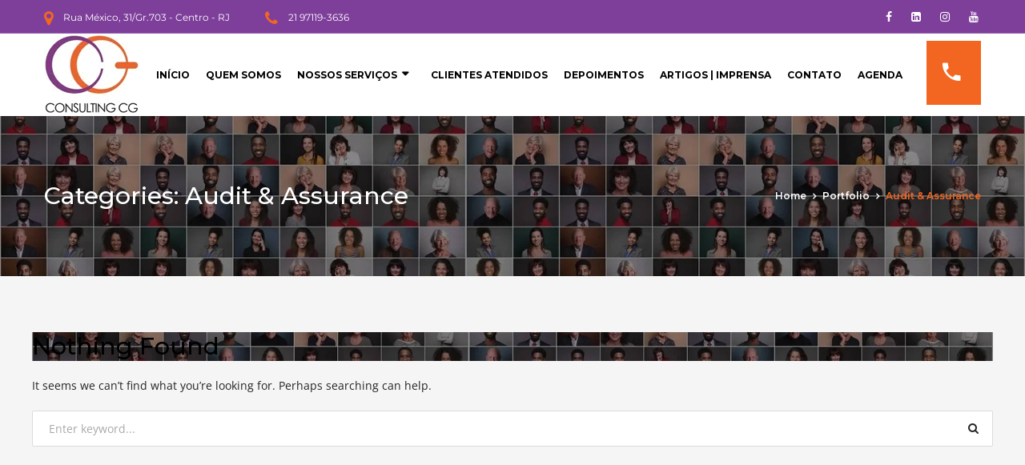

--- FILE ---
content_type: text/css
request_url: https://consultingcg.com.br/wp-content/themes/consultax/style.css?ver=6.9
body_size: 15168
content:
@charset "UTF-8";
/*
Theme Name: Consultax
Theme URI: http://wpdemo2.oceanthemes.net/consultax
Author: OceanThemes
Author URI: http://oceanthemes.net/
Description: Consultax is the best premium website template for Consulting and Finance Industry. Financial Advisors, Insurance Brokers, Accountants, Lawyers, Consultants. Consultax is easy to use, it provides everything you need to create great looking website. With Consultax you can impress your customer by it’s professional design and the interactivity. Consultax built with latest website technology to ensure your website is looks nice on desktop and mobile. Get Consultax now!
Version: 1.2.0
License: GNU General Public License v2+
License http://www.gnu.org/licenses/gpl-2.0.html
Text Domain: consultax
Domain Path: /languages/
Tags: one-column, two-columns, left-sidebar, right-sidebar, full-width-template, post-formats, theme-options, threaded-comments, translation-ready
*/
/*--------------------------------------------------------------
>>> TABLE OF CONTENTS:
----------------------------------------------------------------
# Normalize
# Typography
# Elements
# Forms
# Navigation
	## Links
	## Menus
# Accessibility
# Alignments
# Clearings
# Widgets
# Content
	## Posts and pages
	## Comments
# Infinite scroll
# Media
	## Captions
	## Galleries
--------------------------------------------------------------*/
/*--------------------------------------------------------------
# Normalize
--------------------------------------------------------------*/
/*! normalize.css v8.0.0 | MIT License | github.com/necolas/normalize.css */
/* Document
	 ========================================================================== */
/**
 * 1. Correct the line height in all browsers.
 * 2. Prevent adjustments of font size after orientation changes in iOS.
 */
html {
  line-height: 1.15;
  /* 1 */
  -webkit-text-size-adjust: 100%;
  /* 2 */
  overflow-x: hidden;
}

/* Sections
	 ========================================================================== */
/**
 * Remove the margin in all browsers.
 */
body {
  margin: 0;
  overflow-x: hidden;
}

/**
 * Correct the font size and margin on `h1` elements within `section` and
 * `article` contexts in Chrome, Firefox, and Safari.
 */
h1 {
  font-size: 2em;
  margin: 0.67em 0;
}

/* Grouping content
	 ========================================================================== */
/**
 * 1. Add the correct box sizing in Firefox.
 * 2. Show the overflow in Edge and IE.
 */
hr {
  box-sizing: content-box;
  /* 1 */
  height: 0;
  /* 1 */
  overflow: visible;
  /* 2 */
}

/**
 * 1. Correct the inheritance and scaling of font size in all browsers.
 * 2. Correct the odd `em` font sizing in all browsers.
 */
pre {
  font-family: monospace, monospace;
  /* 1 */
  font-size: 1em;
  /* 2 */
}

/* Text-level semantics
	 ========================================================================== */
/**
 * Remove the gray background on active links in IE 10.
 */
a {
  background-color: transparent;
}

/**
 * 1. Remove the bottom border in Chrome 57-
 * 2. Add the correct text decoration in Chrome, Edge, IE, Opera, and Safari.
 */
abbr[title] {
  border-bottom: none;
  /* 1 */
  text-decoration: underline;
  /* 2 */
  text-decoration: underline dotted;
  /* 2 */
}

/**
 * Add the correct font weight in Chrome, Edge, and Safari.
 */
b,
strong {
  font-weight: bold;
}

/**
 * 1. Correct the inheritance and scaling of font size in all browsers.
 * 2. Correct the odd `em` font sizing in all browsers.
 */
code,
kbd,
samp {
  font-family: monospace, monospace;
  /* 1 */
  font-size: 1em;
  /* 2 */
}

/**
 * Add the correct font size in all browsers.
 */
small {
  font-size: 80%;
}

/**
 * Prevent `sub` and `sup` elements from affecting the line height in
 * all browsers.
 */
sub,
sup {
  font-size: 75%;
  line-height: 0;
  position: relative;
  vertical-align: baseline;
}

sub {
  bottom: -0.25em;
}

sup {
  top: -0.5em;
}

/* Embedded content
	 ========================================================================== */
/**
 * Remove the border on images inside links in IE 10.
 */
img {
  border-style: none;
}

/* Forms
	 ========================================================================== */
/**
 * 1. Change the font styles in all browsers.
 * 2. Remove the margin in Firefox and Safari.
 */
button,
input,
optgroup,
select,
textarea {
  font-family: inherit;
  /* 1 */
  font-size: 100%;
  /* 1 */
  line-height: 1.15;
  /* 1 */
  margin: 0;
  /* 2 */
}

/**
 * Show the overflow in IE.
 * 1. Show the overflow in Edge.
 */
button,
input {
  /* 1 */
  overflow: visible;
}

/**
 * Remove the inheritance of text transform in Edge, Firefox, and IE.
 * 1. Remove the inheritance of text transform in Firefox.
 */
button,
select {
  /* 1 */
  text-transform: none;
}

/**
 * Correct the inability to style clickable types in iOS and Safari.
 */
button,
[type=button],
[type=reset],
[type=submit] {
  -webkit-appearance: button;
}

/**
 * Remove the inner border and padding in Firefox.
 */
button::-moz-focus-inner,
[type=button]::-moz-focus-inner,
[type=reset]::-moz-focus-inner,
[type=submit]::-moz-focus-inner {
  border-style: none;
  padding: 0;
}

/**
 * Restore the focus styles unset by the previous rule.
 */
button:-moz-focusring,
[type=button]:-moz-focusring,
[type=reset]:-moz-focusring,
[type=submit]:-moz-focusring {
  outline: 1px dotted ButtonText;
}

/**
 * Correct the padding in Firefox.
 */
fieldset {
  padding: 0.35em 0.75em 0.625em;
}

/**
 * 1. Correct the text wrapping in Edge and IE.
 * 2. Correct the color inheritance from `fieldset` elements in IE.
 * 3. Remove the padding so developers are not caught out when they zero out
 *		`fieldset` elements in all browsers.
 */
legend {
  box-sizing: border-box;
  /* 1 */
  color: inherit;
  /* 2 */
  display: table;
  /* 1 */
  max-width: 100%;
  /* 1 */
  padding: 0;
  /* 3 */
  white-space: normal;
  /* 1 */
}

/**
 * Add the correct vertical alignment in Chrome, Firefox, and Opera.
 */
progress {
  vertical-align: baseline;
}

/**
 * Remove the default vertical scrollbar in IE 10+.
 */
textarea {
  overflow: auto;
}

/**
 * 1. Add the correct box sizing in IE 10.
 * 2. Remove the padding in IE 10.
 */
[type=checkbox],
[type=radio] {
  box-sizing: border-box;
  /* 1 */
  padding: 0;
  /* 2 */
}

/**
 * Correct the cursor style of increment and decrement buttons in Chrome.
 */
[type=number]::-webkit-inner-spin-button,
[type=number]::-webkit-outer-spin-button {
  height: auto;
}

/**
 * 1. Correct the odd appearance in Chrome and Safari.
 * 2. Correct the outline style in Safari.
 */
[type=search] {
  -webkit-appearance: textfield;
  /* 1 */
  outline-offset: -2px;
  /* 2 */
}

/**
 * Remove the inner padding in Chrome and Safari on macOS.
 */
[type=search]::-webkit-search-decoration {
  -webkit-appearance: none;
}

/**
 * 1. Correct the inability to style clickable types in iOS and Safari.
 * 2. Change font properties to `inherit` in Safari.
 */
::-webkit-file-upload-button {
  -webkit-appearance: button;
  /* 1 */
  font: inherit;
  /* 2 */
}

/* Interactive
	 ========================================================================== */
/*
 * Add the correct display in Edge, IE 10+, and Firefox.
 */
details {
  display: block;
}

/*
 * Add the correct display in all browsers.
 */
summary {
  display: list-item;
}

/* Misc
	 ========================================================================== */
/**
 * Add the correct display in IE 10+.
 */
template {
  display: none;
}

/**
 * Add the correct display in IE 10.
 */
[hidden] {
  display: none;
}

@-moz-keyframes spin {
  from {
    -moz-transform: rotate(0deg);
  }
  to {
    -moz-transform: rotate(360deg);
  }
}
@-webkit-keyframes spin {
  from {
    -webkit-transform: rotate(0deg);
  }
  to {
    -webkit-transform: rotate(360deg);
  }
}
@keyframes spin {
  from {
    transform: rotate(0deg);
  }
  to {
    transform: rotate(360deg);
  }
}
/*--------------------------------------------------------------
# Typography
--------------------------------------------------------------*/
body,
button,
input,
select,
optgroup,
textarea {
  color: #252525;
  font-family: "Open Sans", sans-serif;
  font-size: 14px;
  line-height: 1.5714285714;
  font-weight: 400;
  -ms-word-wrap: break-word;
  word-wrap: break-word;
  box-sizing: border-box;
}

h1, h2, h3, h4, h5, h6 {
  font-family: "Montserrat", sans-serif;
  font-weight: 800;
  line-height: 1.2;
  margin: 0 0 20px;
  color: #000;
}

h1 {
  font-size: 50px;
}

h2 {
  font-size: 40px;
}

h3 {
  font-size: 30px;
}

h4 {
  font-size: 20px;
}

h5 {
  font-size: 16px;
}

h6 {
  font-size: 14px;
}

p {
  margin: 0 0 20px;
}

dfn, cite, em, i {
  font-style: italic;
}

blockquote {
  font-size: 18px;
  line-height: 28px;
  margin: 30px 0;
  font-style: italic;
  padding: 20px 30px;
  position: relative;
  background: #feefe8;
  color: #f26522;
}
blockquote p {
  margin-bottom: 0;
}

address {
  margin: 0 0 1.5em;
}

pre {
  background: #eee;
  font-family: "Courier 10 Pitch", Courier, monospace;
  font-size: 13.125px;
  line-height: 1.5714285714;
  margin-bottom: 1.6em;
  max-width: 100%;
  overflow: auto;
  padding: 1.6em;
}

code, kbd, tt, var {
  font-family: Monaco, Consolas, "Andale Mono", "DejaVu Sans Mono", monospace;
  font-size: 13.125px;
}

abbr, acronym {
  border-bottom: 1px dotted #666;
  cursor: help;
}

mark, ins {
  background: #fff9c0;
  text-decoration: none;
}

a.the-title {
  color: #000;
}
a.the-title:hover {
  color: #f26522;
}

.bg-alt {
  background: #e5eef6;
}

.bg-primary {
  background: #f26522;
}
.bg-primary .btn {
  background: transparent;
  border-color: #00387a;
}

.bg-second {
  background: #00387a;
}
.bg-second .btn:hover,
.bg-second .btn:focus {
  background: transparent;
  border-color: #f26522;
}
.bg-second .wpcf7-response-output {
  color: #fff;
}
.bg-second .section-head h6 {
  color: #fff;
  opacity: 0.7;
}

.bg-second-trans {
  background: rgba(0, 56, 122, 0.9);
}
.bg-second-trans .btn:hover,
.bg-second-trans .btn:focus {
  background: transparent;
  border-color: #f26522;
}
.bg-second-trans .font12 {
  margin-bottom: 8px;
  font-weight: 500;
  color: #ccc;
}
.bg-second-trans .semi-bold {
  font-size: 18px;
}

.bg-light {
  background: #fff;
}

.text-primary {
  color: #f26522;
}
.text-primary:visited {
  color: #f26522;
}

.text-second {
  color: #00387a;
}

.section-padd {
  padding: 115px 0;
}

.section-padd-2 {
  padding: 165px 0;
}

.section-padd-bot {
  padding-bottom: 115px;
}

.section-padd-top {
  padding-top: 115px;
}

.section-padd-top70 {
  padding-top: 70px;
}

.padding-box {
  padding: 60px 40px;
}

.padding-box-2 {
  padding: 0 45px;
}

.padding-box-3 > div {
  padding: 90px 85px;
}

.padding-box-60 {
  padding: 60px;
}

.padding-box-30 > div.vc_column-inner {
  padding: 30px;
}

.padding-top-bottom-0 {
  padding-top: 0;
  padding-bottom: 0;
}

.lead {
  font-size: 16px;
  font-family: "Montserrat", sans-serif;
}

.subtitle {
  font-weight: 500;
  margin-bottom: 10px;
}

.clear-both {
  clear: both;
}

.unstyle {
  list-style: none;
  padding-left: 0;
}

.font12 {
  font-size: 12px;
}

.font-second {
  font-family: "Montserrat", sans-serif;
}

.text-dark {
  color: #000;
}
.text-dark * {
  color: #000;
}

.text-light {
  color: #fff;
}
.text-light * {
  color: #fff;
}
.text-light .text-primary {
  color: #f26522;
}

.box-shadow {
  box-shadow: 0 0 10px rgba(0, 0, 0, 0.1);
}

.box-shadow-2 {
  box-shadow: 0 0 3px rgba(0, 0, 0, 0.1);
}

.box-shadow-hover:hover {
  box-shadow: 0 0 10px rgba(0, 0, 0, 0.1) !important;
}

.italic {
  font-style: italic;
}

.bolder {
  font-weight: 800;
}

.semi-bold,
.semi-bold a {
  font-weight: 600;
  font-weight: 700;
}

.normal {
  font-weight: 400;
}

.lighter {
  font-weight: 300;
}

.gaps {
  clear: both;
  height: 20px;
  display: block;
}
.gaps.size-2x {
  height: 40px;
}

.f-left {
  float: left;
}

.f-right {
  float: right;
}

.overflow {
  overflow: hidden;
}

.radius {
  border-radius: 2px;
  -webkit-border-radius: 2px;
  -moz-border-radius: 2px;
  overflow: hidden;
}

.radius-top {
  border-top-left-radius: 2px;
  border-top-right-radius: 2px;
  border-bottom-right-radius: 0;
  border-bottom-left-radius: 0;
  -webkit-border-top-left-radius: 2px;
  -webkit-border-top-right-radius: 2px;
  -webkit-border-bottom-right-radius: 0;
  -webkit-border-bottom-left-radius: 0;
  -moz-border-radius-topleft: 2px;
  -moz-border-radius-topright: 2px;
  -moz-border-radius-bottomright: 0;
  -moz-border-radius-bottomleft: 0;
  overflow: hidden;
}

.radius-bottom {
  border-top-left-radius: 0;
  border-top-right-radius: 2px;
  border-bottom-right-radius: 2px;
  border-bottom-left-radius: 0;
  -webkit-border-top-left-radius: 0;
  -webkit-border-top-right-radius: 2px;
  -webkit-border-bottom-right-radius: 2px;
  -webkit-border-bottom-left-radius: 0;
  -moz-border-radius-topleft: 0;
  -moz-border-radius-topright: 2px;
  -moz-border-radius-bottomright: 2px;
  -moz-border-radius-bottomleft: 0;
  overflow: hidden;
}

.radius-left {
  border-top-left-radius: 2px;
  border-top-right-radius: 0;
  border-bottom-right-radius: 0;
  border-bottom-left-radius: 2px;
  -webkit-border-top-left-radius: 2px;
  -webkit-border-top-right-radius: 0;
  -webkit-border-bottom-right-radius: 0;
  -webkit-border-bottom-left-radius: 2px;
  -moz-border-radius-topleft: 2px;
  -moz-border-radius-topright: 0;
  -moz-border-radius-bottomright: 0;
  -moz-border-radius-bottomleft: 2px;
  overflow: hidden;
}

.radius-right {
  border-top-left-radius: 0;
  border-top-right-radius: 2px;
  border-bottom-right-radius: 2px;
  border-bottom-left-radius: 0;
  -webkit-border-top-left-radius: 0;
  -webkit-border-top-right-radius: 2px;
  -webkit-border-bottom-right-radius: 2px;
  -webkit-border-bottom-left-radius: 0;
  -moz-border-radius-topleft: 0;
  -moz-border-radius-topright: 2px;
  -moz-border-radius-bottomright: 2px;
  -moz-border-radius-bottomleft: 0;
  overflow: hidden;
}

.pagelink {
  font-family: "Montserrat", sans-serif;
  font-weight: 800;
  font-size: 12px;
  color: #f26522;
  border-bottom: 2px solid #f8b29c;
  display: inline-block;
  line-height: 1.1;
}
.pagelink:visited {
  color: #f26522;
}
.pagelink:hover {
  color: #00387a;
  border-color: #00387a;
}
.pagelink.gray {
  color: #737373;
  border-color: #c1c1c1;
  font-weight: 700;
}
.pagelink.gray:visited {
  color: #737373;
}
.pagelink.gray:hover {
  color: #f26522;
  border-color: #f26522;
}
.pagelink.white {
  color: #fff;
  border-color: #bcc4d0;
  font-weight: 700;
}
.pagelink.white:visited {
  color: #fff;
}
.pagelink.white:hover {
  color: #f26522;
  border-color: #f26522;
}

.overlay {
  position: absolute;
  top: 0;
  left: 0;
  background: #00387a;
  opacity: 0.8;
  width: 100%;
  height: 100%;
  z-index: -1;
}

/*--------------------------------------------------------------
# Elements
--------------------------------------------------------------*/
html {
  box-sizing: border-box;
}

*,
*:before,
*:after {
  /* Inherit box-sizing to make it easier to change the property for components that leverage other behavior; see https://css-tricks.com/inheriting-box-sizing-probably-slightly-better-best-practice/ */
  box-sizing: inherit;
}

body {
  background: #fff;
  /* Fallback for when there is no custom background color defined. */
}

hr {
  background-color: #ccc;
  border: 0;
  height: 1px;
  margin-bottom: 1.5em;
}

ul,
ol {
  margin: 0 0 20px;
  padding-left: 18px;
}

ul {
  list-style: disc;
}

ol {
  list-style: decimal;
}

li > ul,
li > ol {
  margin-bottom: 0;
  margin-left: 1.5em;
}

dt {
  font-weight: 700;
}

dd {
  margin: 0 1.5em 1.5em;
}

.none-style {
  list-style: none;
  padding-left: 0;
}

img {
  height: auto;
  /* Make sure images are scaled correctly. */
  max-width: 100%;
  /* Adhere to container width. */
}

figure {
  margin: 1em 0;
  /* Extra wide images within figure tags don't overflow the content area. */
}

table {
  margin: 0 0 1.5em;
  width: 100%;
  border-collapse: collapse;
  border-spacing: 0;
  border-width: 1px 0 0 1px;
}

caption,
td,
th {
  padding: 0;
  font-weight: normal;
  text-align: left;
}

table,
th,
td {
  border: 1px solid #eee;
}

th {
  font-weight: 700;
}

th,
td {
  padding: 0.4375em;
}

/*--------------------------------------------------------------
# Forms
--------------------------------------------------------------*/
/* #button Group
================================================== */
.btn {
  transition: all 0.3s linear;
  -webkit-transition: all 0.3s linear;
  -moz-transition: all 0.3s linear;
  -o-transition: all 0.3s linear;
  -ms-transition: all 0.3s linear;
  border-radius: 2px;
  -webkit-border-radius: 2px;
  -moz-border-radius: 2px;
  font-size: 12px;
  padding: 13px 33px 13px 33px;
  line-height: 1.42857143;
  display: inline-block;
  margin-bottom: 0;
  text-decoration: none;
  text-transform: uppercase;
  white-space: nowrap;
  vertical-align: middle;
  font-family: "Montserrat", sans-serif;
  font-weight: 800;
  text-align: center;
  background: #f26522;
  cursor: pointer;
  border: 1px solid transparent;
  color: #fff;
  outline: none;
  min-height: 45px;
  min-width: 135px;
}
.btn:visited {
  color: #fff;
}
.btn:hover, .btn:focus {
  background: #00387a;
  color: #fff;
}

.btn-dark {
  background: #000;
}
.btn-dark:hover, .btn-dark:focus {
  background: #f26522;
  color: #fff;
}

.btn.btn-border {
  background: transparent;
  border-color: #f26522;
  color: #f26522;
}
.btn.btn-border:hover, .btn.btn-border:focus {
  background: #f26522;
  color: #fff;
}
.btn.btn-border.btn-dark {
  border-color: #000;
  color: #000;
}
.btn.btn-border.btn-dark:hover, .btn.btn-border.btn-dark:focus {
  background: #000;
  color: #fff;
}

.btn-medium {
  min-width: 155px;
  padding: 17px 40px;
  font-size: 13px;
}

.btn-large {
  min-width: 175px;
  padding: 20px 50px;
  font-size: 14px;
}

input[type=text],
input[type=email],
input[type=url],
input[type=password],
input[type=search],
input[type=number],
input[type=tel],
input[type=range],
input[type=date],
input[type=month],
input[type=week],
input[type=time],
input[type=datetime],
input[type=datetime-local],
input[type=color],
textarea {
  color: #000;
  border: 1px solid #e2e2e2;
  border-radius: 2px;
  -webkit-border-radius: 2px;
  -moz-border-radius: 2px;
  padding: 11px 20px;
  box-sizing: border-box;
  outline: none;
  max-width: 100%;
  transition: all 0.3s linear;
  -webkit-transition: all 0.3s linear;
  -moz-transition: all 0.3s linear;
  -o-transition: all 0.3s linear;
  -ms-transition: all 0.3s linear;
}
input[type=text]:focus,
input[type=email]:focus,
input[type=url]:focus,
input[type=password]:focus,
input[type=search]:focus,
input[type=number]:focus,
input[type=tel]:focus,
input[type=range]:focus,
input[type=date]:focus,
input[type=month]:focus,
input[type=week]:focus,
input[type=time]:focus,
input[type=datetime]:focus,
input[type=datetime-local]:focus,
input[type=color]:focus,
textarea:focus {
  color: #000;
}

select {
  border: 1px solid #e2e2e2;
  height: 46px;
  padding: 10px 18px;
  outline: none;
  border-radius: 2px;
  -webkit-border-radius: 2px;
  -moz-border-radius: 2px;
}
select option {
  color: #000;
}

textarea {
  width: 100%;
  height: 133px;
}

::-webkit-input-placeholder {
  /* Chrome/Opera/Safari */
  color: #a9a9a9;
}

::-moz-placeholder {
  /* Firefox 19+ */
  color: #a9a9a9;
}

:-ms-input-placeholder {
  /* IE 10+ */
  color: #a9a9a9;
}

:-moz-placeholder {
  /* Firefox 18- */
  color: #a9a9a9;
}

/*--------------------------------------------------------------
# Navigation
--------------------------------------------------------------*/
/*--------------------------------------------------------------
## Links
--------------------------------------------------------------*/
a {
  transition: all 0.3s linear;
  -webkit-transition: all 0.3s linear;
  -moz-transition: all 0.3s linear;
  -o-transition: all 0.3s linear;
  -ms-transition: all 0.3s linear;
  color: #00387a;
  text-decoration: none;
}
a:visited {
  color: #00387a;
}
a:hover, a:focus, a:active {
  color: #f26522;
  text-decoration: none;
}
a:focus {
  outline: 0;
}
a:hover, a:active {
  outline: 0;
}

/*--------------------------------------------------------------
## Top Bar
--------------------------------------------------------------*/
.header-topbar {
  background: #002c60;
  border-bottom: 1px solid rgba(255, 255, 255, 0.2);
  color: #ffffff;
  font-family: "Montserrat", sans-serif;
  padding: 10px 0px 8px;
}

.header-topbar.topbar-dark {
  background: #1b293a;
}

.header-transparent .header-topbar {
  background: transparent;
}

ul.social-list {
  list-style: none;
  margin: 0px;
  padding: 0px;
}
ul.social-list li {
  display: inline-block;
  margin-right: 14px;
}
ul.social-list li a {
  color: #fff;
  font-size: 14px;
  display: block;
  padding: 0px 3px;
}
ul.social-list li a:hover {
  color: #f26522;
}
ul.social-list.social_on_right_side li:last-child {
  margin-right: 0px;
}

ul.info-list {
  list-style: none;
  margin: 0px;
  padding: 0px;
}
ul.info-list li {
  display: inline-block;
  font-size: 12px;
  margin-right: 40px;
}
ul.info-list li i {
  font-size: 20px;
  display: inline-block;
  margin-right: 10px;
  vertical-align: middle;
  color: #f26522;
}
ul.info-list li a {
  color: #fff;
  text-decoration: none;
}
ul.info-list.info_on_right_side li:last-child {
  margin-right: 0px;
}

.topbar-text {
  font-size: 12px;
  font-weight: 400;
}

/*--------------------------------------------------------------
## Logo
--------------------------------------------------------------*/
#site-logo {
  display: table-cell;
  vertical-align: middle;
  padding: 15px 0;
}

/*--------------------------------------------------------------
## Menus
--------------------------------------------------------------*/
/* ================================================== */
/* navigation */
/* ================================================== */
/* Header Style Default */
.site-header {
  background: #00387a;
  box-shadow: 0 1px 3px rgba(0, 0, 0, 0.15);
  -moz-box-shadow: 0 1px 3px rgba(0, 0, 0, 0.15);
  -webkit-box-shadow: 0 1px 3px rgba(0, 0, 0, 0.15);
  transition: all 0.4s ease 0s;
  -webkit-transition: all 0.4s ease 0s;
  -moz-transition: all 0.4s ease 0s;
  -o-transition: all 0.4s ease 0s;
  -ms-transition: all 0.4s ease 0s;
}

.main-navigation ul {
  font-family: "Montserrat", Arial, Helvetica, sans-serif;
  font-size: 12px;
  font-weight: 700;
  list-style: none;
  margin: 0px 0px;
  padding: 0px 0px;
  float: right;
}

.main-navigation > ul > li {
  margin: 0px 0px;
  padding: 0px 0px;
  float: left;
  display: inline-block;
  position: relative;
}

.main-navigation ul ul {
  border-top: 3px solid #f26522;
  float: none;
  margin: 0px 0px;
  padding: 0px 0px;
  background-color: #fff;
  -webkit-box-shadow: 0 8px 15px rgba(0, 0, 0, 0.1);
  box-shadow: 0 8px 15px rgba(0, 0, 0, 0.1);
}

.main-navigation ul > li > a {
  display: inline-block;
  padding: 25px 20px 25px 20px;
  line-height: 35px;
  text-decoration: none;
  text-align: center;
  outline: none;
  text-transform: uppercase;
  color: #fff;
  -webkit-transition: all 0.3s ease-out 0s;
  -moz-transition: all 0.3s ease-out 0s;
  -o-transition: all 0.3s ease-out 0s;
  transition: all 0.3s ease-out 0s;
}

.main-navigation ul > li.menu-item-has-children > a {
  padding-right: 32px;
}

.main-navigation ul > li:last-child > a {
  padding-right: 0px;
  border: none;
}

.main-navigation > ul > li.menu-item-has-children:last-child > a {
  padding-right: 14px;
}

.main-navigation > ul > li.menu-item-has-children:last-child > a:after {
  right: 0px;
}

.main-navigation ul li li {
  display: block;
  position: relative;
}

.main-navigation ul li li a {
  font-size: 12px;
  line-height: 20px;
  font-weight: 600;
  color: #363636;
  text-align: left;
  display: block;
  padding: 15px 18px 15px 18px;
  position: relative;
  text-decoration: none;
  outline: none;
  text-transform: none;
  transition: all 400ms ease;
  -webkit-transition: all 400ms ease;
  -moz-transition: all 400ms ease;
  -o-transition: all 400ms ease;
  -ms-transition: all 400ms ease;
  border-bottom: 1px solid #ebebeb;
}

.main-navigation ul > li.menu-item-has-children > a:after {
  position: absolute;
  width: 9px;
  height: 14px;
  right: 18px;
  top: 50%;
  margin-top: -8px;
  font-weight: 900;
  font-family: "FontAwesome";
  content: "";
  font-size: 14px;
  line-height: 14px;
}

.main-navigation ul > li li.menu-item-has-children > a:after {
  position: absolute;
  width: 9px;
  height: 14px;
  right: 15px;
  top: 50%;
  margin-top: -7px;
  font-weight: 900;
  font-family: "FontAwesome";
  content: "";
  font-size: 14px;
  line-height: 14px;
}

.main-navigation ul li ul {
  width: 260px;
  position: absolute;
  top: 140%;
  left: 0%;
  z-index: 10;
  visibility: hidden;
  opacity: 0;
  transition: all 400ms ease;
  -webkit-transition: all 400ms ease;
  -moz-transition: all 400ms ease;
  -o-transition: all 400ms ease;
  -ms-transition: all 400ms ease;
}

.main-navigation ul li ul ul {
  right: 110%;
  top: 0%;
  left: auto;
}

.main-navigation ul li:hover > ul {
  visibility: visible;
  opacity: 1;
}

.main-navigation ul > li:hover > ul {
  top: 100%;
}

.main-navigation ul > li > ul > li:hover > ul {
  right: 100%;
  top: 0%;
}

.main-navigation ul > li > ul > li:first-child > ul,
.main-navigation ul > li > ul > li:first-child:hover > ul {
  top: -3px;
}

/* Col Display Table */
.col-wrap-table {
  display: table;
  width: 100%;
}

.col-media-left, .col-media-right, .col-media-body {
  display: table-cell;
  vertical-align: top;
}

.col-media-middle {
  vertical-align: middle;
}

.fleft {
  float: left;
}

.fright {
  float: right;
}

/* Search on Header */
.search-cart-box {
  position: relative;
  padding: 31px 0px 31px 23px;
}

.toggle_search {
  padding-left: 27px;
}

.h-search-form-field {
  display: none;
  position: absolute;
  width: 370px;
  transition: all 0.3s ease;
  -webkit-transition: all 0.3s ease;
  -moz-transition: all 0.3s ease;
  -o-transition: all 0.3s ease;
  -ms-transition: all 0.3s ease;
  top: calc(100% + 1px);
  right: 0%;
  z-index: 10;
}

.h-search-form-field .search-submit i {
  color: #a3a3a3;
}

.h-search-form-field.show {
  display: block;
}

.toggle_search {
  cursor: pointer;
}

.h-cart-btn {
  margin-left: 27px;
  position: relative;
}

.h-cart-btn i, .toggle_search i {
  color: #fff;
  font-size: 16px;
  transition: all 300ms ease;
  -webkit-transition: all 300ms ease;
  -moz-transition: all 300ms ease;
  -o-transition: all 300ms ease;
  -ms-transition: all 300ms ease;
}

.toggle_search i {
  min-width: 15px;
  text-align: center;
}

.btn-cta-header {
  margin-left: 50px;
}
.btn-cta-header a {
  background-color: #f26522;
  padding: 24px 30px 25px;
  display: block;
  color: #fff;
  font-size: 12px;
  font-weight: 700;
  text-transform: uppercase;
}
.btn-cta-header a:visited {
  color: #fff;
}
.btn-cta-header a i {
  font-size: 36px;
  height: auto;
  width: auto;
  line-height: 1;
  vertical-align: inherit;
  margin-left: 0px;
  margin-right: 10px;
}
.btn-cta-header a span {
  display: inline-block;
}

/** Header Style 1 **/
.header-style-1 .header-topbar {
  border-color: transparent;
  background-color: #002c60;
}
.header-style-1 .main-header .main-header-bottom {
  border-top: 1px solid rgba(255, 255, 255, 0.1);
}
.header-style-1 .main-navigation > ul > li > a {
  padding: 7px 20px 7px 20px;
}
.header-style-1 .main-navigation > ul > li.menu-item-has-children > a {
  padding-right: 32px;
}
.header-style-1 .main-navigation > ul > li:first-child > a {
  padding-left: 0px;
}
.header-style-1 .search-cart-box {
  padding: 13px 0px 13px 23px;
}
.header-style-1 ul.info-list {
  display: table;
}
.header-style-1 ul.info-list li {
  color: #b3c4d7;
  font-size: 14px;
  padding-right: 50px;
  padding-left: 50px;
  border-left: 1px solid rgba(255, 255, 255, 0.1);
  height: 100px;
  display: table-cell;
  vertical-align: middle;
}
.header-style-1 ul.info-list li:first-child {
  padding-left: 0px;
  border-left: none;
}
.header-style-1 ul.info-list li:last-child {
  padding-right: 0px;
}
.header-style-1 ul.info-list li span {
  line-height: 22px;
  display: inline-block;
}
.header-style-1 ul.info-list li strong {
  font-weight: 600;
  color: #fff;
}
.header-style-1 ul.info-list li .font-size18 {
  font-size: 18px;
  font-weight: 800;
}

/** Header Style 3 **/
.header-style-3 .header-topbar {
  background: transparent;
  padding: 43px 0px 23px 70px;
}
.header-style-3 .header-topbar ul.info-list li {
  margin-right: 0px;
  margin-left: 40px;
}
.header-style-3 .main-navigation > ul > li > a {
  padding-top: 22px;
  padding-bottom: 20px;
  line-height: 30px;
}
.header-style-3 .search-cart-box {
  padding-top: 24px;
  padding-bottom: 24px;
}
.header-style-3:not(.sticked) #site-logo a img {
  margin-top: 15px;
}
/** Header Style 4 **/
.header-style-4 {
  background-color: #fff;
}
.header-style-4 .header-topbar {
  background-color: #00387a;
}
.header-style-4 .main-navigation > ul > li > a, .header-style-4 .h-cart-btn i, .header-style-4 .toggle_search i {
  color: #000;
}

/* Header Style Blue */
.header-blue {
  background: #00387a;
}

/* Header Style Transperant */
.header-transparent {
  background: rgba(0, 0, 0, 0);
  box-shadow: none;
}
.header-transparent .header-topbar {
  background-color: transparent;
}
.header-transparent .main-navigation > ul > li > a, .header-transparent .h-cart-btn i, .header-transparent .toggle_search i {
  color: #fff;
}

/** Theme Color Scheme **/
.h-cart-btn i:hover, .toggle_search i:hover, .toggle_search.active i {
  color: #f26522;
}

.main-navigation ul > li:hover > a, .main-navigation ul > li > a:hover, .main-navigation ul > li.current-menu-item > a,
.main-navigation ul > li.current-menu-ancestor > a {
  color: #f26522;
}

.main-navigation ul li li a:hover, .main-navigation ul > li > ul > li.current-menu-ancestor > a,
.main-navigation ul li ul li.current-menu-item a {
  color: #fff;
  background-color: #f26522;
}

.logo-scroll {
  display: none;
  transition: all 0.5s ease;
  -webkit-transition: all 0.5s ease;
  -moz-transition: all 0.5s ease;
  -o-transition: all 0.5s ease;
  -ms-transition: all 0.5s ease;
}

@media only screen and (min-width: 992px) {
  /* Sticky Header */
  .sticky-header.sticked, .header-fixed {
    position: fixed;
    top: 0;
    left: 0;
    right: 0;
    width: 100%;
    z-index: 10;
    transition: all 0.4s ease;
    -webkit-transition: all 0.4s ease;
    -moz-transition: all 0.4s ease;
    -o-transition: all 0.4s ease;
    -ms-transition: all 0.4s ease;
  }

  .header-transparent.sticked {
    background: #00387a;
    box-shadow: 0 1px 3px rgba(0, 0, 0, 0.15);
    -moz-box-shadow: 0 1px 3px rgba(0, 0, 0, 0.15);
    -webkit-box-shadow: 0 1px 3px rgba(0, 0, 0, 0.15);
  }

  body.logged-in.admin-bar .sticky-header.sticked {
    top: 32px;
  }

  .sticky-header.sticked .header-topbar, .sticky-header.sticked .main-header-top {
    display: none;
  }

  body.logged-in.admin-bar .header-fixed {
    top: 32px;
  }

  .sticky-header.sticked .logo-static {
    display: none;
    transition: all 0.4s ease;
    -webkit-transition: all 0.4s ease;
    -moz-transition: all 0.4s ease;
    -o-transition: all 0.4s ease;
    -ms-transition: all 0.4s ease;
  }

  .sticky-header.sticked .logo-scroll {
    display: inline-block;
    transition: all 0.4s ease;
    -webkit-transition: all 0.4s ease;
    -moz-transition: all 0.4s ease;
    -o-transition: all 0.4s ease;
    -ms-transition: all 0.4s ease;
  }

  .header-style-3 .logo-static {
    background-color: #fff;
    padding: 20px 30px;
  }
}
/* Custom CSS Code Polylang */
.header_polylang_langswitcher {
  margin-left: 30px;
  padding-right: 18px;
  border-right: 1px solid rgba(255, 255, 255, 0.2);
}
.header_polylang_langswitcher ul {
  margin: 0px;
  padding: 0px;
}
.header_polylang_langswitcher select {
  border: none;
  padding: 0px;
  height: auto;
  background: transparent;
  font-size: 12px;
  font-weight: 700;
  text-transform: uppercase;
  cursor: pointer;
  color: #fff;
}

@media only screen and (min-width: 992px) and (max-width: 1229px) {
  .btn-cta-header {
    display: none;
  }
}
/** Custom Other CSS Code **/
.container-consultax {
  margin-right: auto;
  margin-left: auto;
  padding-left: 15px;
  padding-right: 15px;
}

@media only screen and (min-width: 768px) {
  .container-consultax {
    width: 750px;
  }
}
@media only screen and (min-width: 992px) {
  .container-consultax {
    width: 970px;
  }
}
@media only screen and (min-width: 1230px) {
  .container-consultax {
    width: 1200px;
  }
}
@media only screen and (min-width: 1600px) {
  .container-consultax {
    width: 1530px;
  }
}
@media only screen and (min-width: 1900px) {
  .container-consultax.width1820 {
    width: 1850px;
  }
}
.h-cart-btn .cart-count {
  position: absolute;
  top: -4px;
  right: -14px;
  width: 18px;
  height: 18px;
  background-color: #f26522;
  border-radius: 50%;
  font-size: 11px;
  color: #fff;
  line-height: 18px;
  transition: all 0.3s ease-in-out;
  -webkit-transition: all 0.3s ease-in-out;
  text-align: center;
}

/*--------------------------------------------------------------
## Header Mobile
--------------------------------------------------------------*/
.header_mobile {
  display: none;
}

@media only screen and (max-width: 991px) {
  .mobile-header-sticky {
    position: fixed;
    top: 0;
    left: 0;
    right: 0;
    width: 100%;
    z-index: 10;
    transition: all 0.3s ease-out;
    -webkit-transition: all 0.3s ease-out;
    -moz-transition: all 0.3s ease-out;
    -o-transition: all 0.3s ease-out;
    -ms-transition: all 0.3s ease-out;
  }

  .header_mobile {
    display: block;
  }

  .header_mobile .mlogo_wrapper {
    position: relative;
    background: #fff;
    padding: 22px 35px 22px 35px;
  }

  .header_mobile .mlogo_wrapper .mobile_logo {
    float: left;
  }

  #mmenu_toggle {
    position: relative;
    cursor: pointer;
    float: right;
    width: 26px;
    height: 20px;
    padding: 10px 0;
    margin: 14px 0 0;
  }

  #mmenu_toggle button {
    position: absolute;
    left: 0;
    top: 50%;
    margin: -2px 0 0;
    background: #00387a;
    height: 4px;
    padding: 0;
    border: none;
    width: 100%;
    transition: all 0.3s ease;
    -webkit-transition: all 0.3s ease;
    -moz-transition: all 0.3s ease;
    -o-transition: all 0.3s ease;
    -ms-transition: all 0.3s ease;
    outline: none;
    border-radius: 2px;
  }

  #mmenu_toggle button:before {
    content: "";
    position: absolute;
    left: 0;
    top: -8px;
    width: 26px;
    height: 4px;
    background: #00387a;
    -webkit-transform-origin: 1.5px center;
    transform-origin: 1.5px center;
    transition: all 0.3s ease;
    -webkit-transition: all 0.3s ease;
    -moz-transition: all 0.3s ease;
    -o-transition: all 0.3s ease;
    -ms-transition: all 0.3s ease;
    border-radius: 2px;
  }

  #mmenu_toggle button:after {
    content: "";
    position: absolute;
    left: 0;
    bottom: -8px;
    width: 26px;
    height: 4px;
    background: #00387a;
    -webkit-transform-origin: 1.5px center;
    transform-origin: 1.5px center;
    transition: all 0.3s ease;
    -webkit-transition: all 0.3s ease;
    -moz-transition: all 0.3s ease;
    -o-transition: all 0.3s ease;
    -ms-transition: all 0.3s ease;
    border-radius: 2px;
  }

  #mmenu_toggle.active button {
    background: none;
  }

  #mmenu_toggle.active button:before {
    top: 0;
    -webkit-transform: rotate3d(0, 0, 1, -45deg);
    transform: rotate3d(0, 0, 1, -45deg);
    -webkit-transform-origin: 50% 50%;
    transform-origin: 50% 50%;
  }

  #mmenu_toggle.active button:after {
    bottom: 0;
    -webkit-transform: rotate3d(0, 0, 1, 45deg);
    transform: rotate3d(0, 0, 1, 45deg);
    -webkit-transform-origin: 50% 50%;
    transform-origin: 50% 50%;
  }

  .header_mobile .mobile_nav {
    padding: 0px 0px;
    margin: 0px 0px;
    display: none;
    background: #fff;
    border-top: 1px solid #dadada;
  }

  .header_mobile .mobile_nav .mobile_mainmenu {
    margin: 0;
    padding: 0;
  }

  .header_mobile .mobile_nav .mobile_mainmenu ul {
    position: relative;
    margin: 0;
    padding: 0;
  }

  .header_mobile .mobile_nav.collapse .mobile_mainmenu ul {
    display: none;
  }

  .header_mobile .mobile_nav .mobile_mainmenu li {
    position: relative;
    list-style: none;
  }

  .header_mobile .mobile_nav .mobile_mainmenu li a {
    padding: 11px 36px 11px 44px;
    display: block;
    color: #333;
    font-size: 14px;
    font-weight: 500;
    border-bottom: 1px solid #dadada;
  }

  .header_mobile .mobile_nav .mobile_mainmenu li .sub-menu li a:before {
    content: "-";
    margin-right: 4px;
  }

  .header_mobile .mobile_nav .mobile_mainmenu li .sub-menu li a {
    padding-left: 53px;
  }

  .header_mobile .mobile_nav .mobile_mainmenu li li .sub-menu li a:before {
    content: "--";
  }

  .header_mobile .mobile_nav .mobile_mainmenu li li .sub-menu li a {
    padding-left: 62px;
  }

  .header_mobile .mobile_nav .mobile_mainmenu li li li .sub-menu li a:before {
    content: "---";
  }

  .header_mobile .mobile_nav .mobile_mainmenu li li li .sub-menu li a {
    padding-left: 71px;
  }

  .header_mobile .mobile_nav .mobile_mainmenu li li a:hover,
.header_mobile .mobile_nav .mobile_mainmenu ul > li > ul > li.current-menu-ancestor > a {
    color: #f26522;
  }

  .header_mobile .mobile_nav .mobile_mainmenu > li.menu-item-has-children > .sub-menu > li.menu-item-has-children .arrow {
    right: 28px;
    padding: 10px 20px 12px;
  }

  .header_mobile .mobile_nav .mobile_mainmenu > li.menu-item-has-children .arrow {
    color: #fff;
    position: absolute;
    display: block;
    right: 18px;
    top: 0;
    cursor: pointer;
    height: 44px;
    padding: 0 30px;
    transition: all 0.3s ease;
    -webkit-transition: all 0.3s ease;
    -moz-transition: all 0.3s ease;
    -o-transition: all 0.3s ease;
    -ms-transition: all 0.3s ease;
  }

  .header_mobile .mobile_nav .mobile_mainmenu > li.menu-item-has-children .arrow.active {
    -webkit-transform: rotate(45deg);
    transform: rotate(45deg);
  }

  .header_mobile .mobile_nav .mobile_mainmenu > li.menu-item-has-children .arrow i {
    position: absolute;
    left: 50%;
    top: 50%;
    transform: translate(-50%, -50%);
    -moz-transform: translate(-50%, -50%);
    -webkit-transform: translate(-50%, -50%);
    width: 11px;
    height: 11px;
  }

  .header_mobile .mobile_nav .mobile_mainmenu > li.menu-item-has-children .arrow i:before {
    content: "";
    position: absolute;
    left: 0;
    top: 4px;
    width: 11px;
    height: 3px;
    background: #333;
    border-radius: 1px;
  }

  .header_mobile .mobile_nav .mobile_mainmenu > li.menu-item-has-children .arrow i:after {
    content: "";
    position: absolute;
    left: 4px;
    top: 0;
    width: 3px;
    height: 11px;
    background: #333;
    border-radius: 1px;
  }

  .header_mobile .mobile_nav .mobile_mainmenu > li > a:hover, .header_mobile .mobile_nav .mobile_mainmenu > li.current-menu-item > a,
.header_mobile .mobile_nav .mobile_mainmenu > li.current-menu-ancestor > a {
    color: #f26522;
  }
}
@media only screen and (max-width: 767px) {
  .header_mobile .mlogo_wrapper {
    padding: 22px 15px 22px 15px;
  }

  .header_mobile .mobile_nav .mobile_mainmenu li a {
    padding: 11px 15px 11px 15px;
  }

  .header_mobile .mobile_nav .mobile_mainmenu li .sub-menu li a {
    padding-left: 24px;
  }

  .header_mobile .mobile_nav .mobile_mainmenu li li .sub-menu li a {
    padding-left: 33px;
  }

  .header_mobile .mobile_nav .mobile_mainmenu li li li .sub-menu li a {
    padding-left: 42px;
  }

  .header_mobile .mobile_nav .mobile_mainmenu > li.menu-item-has-children .arrow {
    padding: 0 15px;
    right: 14px;
  }

  .header_mobile .mobile_nav .mobile_mainmenu > li.menu-item-has-children > .sub-menu > li.menu-item-has-children .arrow {
    right: 9px;
  }
}
@media only screen and (max-width: 320px) {
  .mobile_logo img {
    max-width: 230px;
    max-height: 47px;
  }
}
/* Blue Color */
.mobile-header-blue .header_mobile .mlogo_wrapper {
  background-color: #00387a;
}

.mobile-header-blue #mmenu_toggle button, .mobile-header-blue #mmenu_toggle button:before, .mobile-header-blue #mmenu_toggle button:after {
  background: #fff;
}

.mobile-header-blue #mmenu_toggle.active button {
  background: none;
}

.mobile-header-blue .header_mobile .mobile_nav {
  background-color: #00387a;
  border-top-color: rgba(255, 255, 255, 0.2);
}

.mobile-header-blue .header_mobile .mobile_nav .mobile_mainmenu li a {
  border-bottom-color: rgba(255, 255, 255, 0.2);
  color: #fff;
}

.mobile-header-blue .header_mobile .mobile_nav .mobile_mainmenu > li.menu-item-has-children .arrow i:before,
.mobile-header-blue .header_mobile .mobile_nav .mobile_mainmenu > li.menu-item-has-children .arrow i:after {
  background: #fff;
}

/* Dark Color */
.mobile-header-dark .header_mobile .mlogo_wrapper {
  background-color: #2f2f39;
}

.mobile-header-dark #mmenu_toggle button, .mobile-header-dark #mmenu_toggle button:before, .mobile-header-dark #mmenu_toggle button:after {
  background: #fff;
}

.mobile-header-dark #mmenu_toggle.active button {
  background: none;
}

.mobile-header-dark .header_mobile .mobile_nav {
  background-color: #2f2f39;
  border-top-color: rgba(255, 255, 255, 0.1);
}

.mobile-header-dark .header_mobile .mobile_nav .mobile_mainmenu li a {
  border-bottom-color: rgba(255, 255, 255, 0.1);
  color: #fff;
}

.mobile-header-dark .header_mobile .mobile_nav .mobile_mainmenu > li.menu-item-has-children .arrow i:before,
.mobile-header-dark .header_mobile .mobile_nav .mobile_mainmenu > li.menu-item-has-children .arrow i:after {
  background: #fff;
}

/*--------------------------------------------------------------
## Page Header
--------------------------------------------------------------*/
.page-header {
  background: no-repeat center center;
  background-size: cover;
}

.breadc-box {
  color: #f26522;
  font-family: "Montserrat", sans-serif;
  font-weight: 600;
  font-size: 12px;
  margin-bottom: 0;
  border-bottom: 1px solid #e1e1e1;
}
.breadc-box li {
  display: inline-block;
  text-transform: capitalize;
}
.breadc-box li:before {
  content: "";
  font-family: FontAwesome;
  color: #fff;
  margin: 0 8px;
}
.breadc-box li:first-child:before {
  display: none;
}
.breadc-box li a {
  color: #fff;
}
.breadc-box li a:hover {
  color: #f26522;
}
.breadc-box h1, .breadc-box .breadcrumbs {
  margin-bottom: 0;
}
.breadc-box h1 {
  color: #fff;
}
.breadc-box.no-line {
  border: none;
}

/*--------------------------------------------------------------
# Accessibility
--------------------------------------------------------------*/
/* Text meant only for screen readers. */
.screen-reader-text {
  border: 0;
  clip: rect(1px, 1px, 1px, 1px);
  clip-path: inset(50%);
  height: 1px;
  margin: -1px;
  overflow: hidden;
  padding: 0;
  position: absolute !important;
  width: 1px;
  word-wrap: normal !important;
  /* Many screen reader and browser combinations announce broken words as they would appear visually. */
}
.screen-reader-text:focus {
  background-color: #f1f1f1;
  border-radius: 3px;
  box-shadow: 0 0 2px 2px rgba(0, 0, 0, 0.6);
  clip: auto !important;
  clip-path: none;
  color: #21759b;
  display: block;
  font-size: 12.25px;
  font-weight: bold;
  height: auto;
  left: 5px;
  line-height: normal;
  padding: 15px 23px 14px;
  text-decoration: none;
  top: 5px;
  width: auto;
  z-index: 100000;
  /* Above WP toolbar. */
}

/* Do not show the outline on the skip link target. */
#content[tabindex="-1"]:focus {
  outline: 0;
}

/*--------------------------------------------------------------
# Alignments
--------------------------------------------------------------*/
.alignleft {
  display: inline;
  float: left;
  margin-right: 1.5em;
}

.alignright {
  display: inline;
  float: right;
  margin-left: 1.5em;
}

.aligncenter {
  clear: both;
  display: block;
  margin-left: auto;
  margin-right: auto;
}

.text-center {
  text-align: center;
}

.text-left {
  text-align: left;
}

.text-right {
  text-align: right;
}

/*--------------------------------------------------------------
# Clearings
--------------------------------------------------------------*/
.clear:before,
.clear:after,
.entry-content:before,
.entry-content:after,
.comment-content:before,
.comment-content:after,
.site-header:before,
.site-header:after,
.site-content:before,
.site-content:after,
.site-footer:before,
.site-footer:after {
  content: "";
  display: table;
  table-layout: fixed;
}

.clear:after,
.clearfix,
.entry-content:after,
.comment-content:after,
.site-header:after,
.site-content:after,
.site-footer:after {
  clear: both;
}

/*--------------------------------------------------------------
# Content
--------------------------------------------------------------*/
/*--------------------------------------------------------------
## Posts and pages
--------------------------------------------------------------*/
.site-content {
  background: #e5eef6;
}

.boxed-content {
  background: #fff;
}
.boxed-content > section {
  padding: 0 100px;
  width: 100% !important;
  position: static !important;
}
.boxed-content .section-padd {
  padding: 95px 100px;
}

.entry-content {
  padding: 70px 0 100px;
}

.content-area .post-box {
  margin-bottom: 30px;
}
.content-area .inner-post {
  padding: 35px 40px;
  background: #fff;
  border-top-left-radius: 0;
  border-top-right-radius: 0;
  border-bottom-right-radius: 3px;
  border-bottom-left-radius: 3px;
  -webkit-border-top-left-radius: 0;
  -webkit-border-top-right-radius: 0;
  -webkit-border-bottom-right-radius: 3px;
  -webkit-border-bottom-left-radius: 3px;
  -moz-border-radius-topleft: 0;
  -moz-border-radius-topright: 0;
  -moz-border-radius-bottomright: 3px;
  -moz-border-radius-bottomleft: 3px;
  overflow: hidden;
}
.content-area .inner-post .entry-meta {
  font-family: "Montserrat", sans-serif;
  font-size: 12px;
  font-weight: 500;
  color: #898989;
  margin-bottom: 10px;
}
.content-area .inner-post .entry-meta > span:before {
  content: "|";
  margin: 0 7px;
}
.content-area .inner-post .entry-meta > span:first-child:before {
  display: none;
}
.content-area .inner-post .entry-meta a {
  font-weight: bold;
}
.content-area .inner-post .entry-title a {
  color: #000;
}
.content-area .inner-post .entry-title a:hover {
  color: #f26522;
}
.content-area .inner-post .post-link {
  font-family: "Montserrat", sans-serif;
  font-weight: 800;
  font-size: 12px;
  color: #f26522;
  border-bottom: 2px solid #f8b29c;
  display: inline-block;
  line-height: 1.1;
}
.content-area .inner-post .post-link:hover {
  color: #00387a;
  border-color: #00387a;
}
.content-area .ot_service .inner-post {
  padding-top: 30px;
}
.content-area .page-pagination {
  margin-top: 60px;
  margin-bottom: 0;
}
.content-area .page-pagination li {
  display: inline-block;
}
.content-area .page-pagination li a, .content-area .page-pagination li span {
  font-size: 16px;
  color: #707070;
  font-weight: 700;
  height: 40px;
  width: 40px;
  display: block;
  text-align: center;
  line-height: 40px;
  border-radius: 2px;
  -webkit-border-radius: 2px;
  -moz-border-radius: 2px;
  margin-right: 5px;
  border: 1px solid #b7bec5;
}
.content-area .page-pagination li a i, .content-area .page-pagination li span i {
  font-weight: 700;
  font-size: 20px;
}
.content-area .page-pagination li span, .content-area .page-pagination li a:hover {
  background: #f26522;
  border-color: #f26522;
  color: #fff;
}

.blog-post .inner-post {
  border-radius: 2px;
  -webkit-border-radius: 2px;
  -moz-border-radius: 2px;
}
.blog-post .entry-title {
  margin-bottom: 30px;
}
.blog-post .tagcloud {
  margin-top: 40px;
}
.blog-post .tagcloud a {
  font-size: 13px !important;
  padding: 10px 13px;
}

/*--------------------------------------------------------------
## Comments
--------------------------------------------------------------*/
.comments-area {
  background: #fff;
  padding: 40px;
  margin-top: 30px;
  border-radius: 2px;
  -webkit-border-radius: 2px;
  -moz-border-radius: 2px;
}
.comments-area ol, .comments-area ul {
  list-style: none;
  padding-left: 0;
}
.comments-area ol .comment-respond, .comments-area ul .comment-respond {
  margin-top: -30px;
  margin-bottom: 40px;
}
.comments-area .comments-title {
  font-size: 24px;
  margin-bottom: 27px;
}
.comments-area .comment-reply-title {
  font-size: 24px;
  margin-bottom: 10px;
}
.comments-area .comment-reply-title small {
  font-size: 14px;
  font-weight: 400;
  font-family: "Open Sans", sans-serif;
  text-transform: lowercase;
}
.comments-area .comment-reply-title small a {
  color: #f26522;
}
.comments-area .comment-item {
  margin-bottom: 60px;
  overflow: hidden;
}
.comments-area .comment-item img.avatar {
  border-radius: 50%;
  -webkit-border-radius: 50%;
  -moz-border-radius: 50%;
}
.comments-area .comment-item .gravatar {
  float: left;
}
.comments-area .comment-item .comment-content:not(.pingback) {
  padding-left: 85px;
}
.comments-area .comment-item .comment-author {
  display: inline-block;
  text-transform: capitalize;
  margin-bottom: 10px;
  color: #363636;
}
.comments-area .comment-item .comment-time {
  color: #898989;
  font-size: 12px;
}
.comments-area .comment-item .comment-time:before {
  content: "-";
  margin: 0 5px;
}
.comments-area .comment-item .comment-text p {
  margin-bottom: 15px;
}
.comments-area .comment-item .comment-reply a {
  font-family: "Montserrat", sans-serif;
  padding: 5px 13px;
  font-size: 12px;
  font-weight: 700;
  display: inline-block;
  color: #67696b;
  background: #e5e9ed;
  border-radius: 2px;
  -webkit-border-radius: 2px;
  -moz-border-radius: 2px;
}
.comments-area .comment-item .comment-reply a:hover {
  background: #f26522;
  color: #fff;
}
.comments-area ul.children {
  padding-left: 40px;
}

.comment-form input {
  width: 100%;
}
.comment-form input.btn {
  text-transform: uppercase;
  font-size: 12px;
  width: auto;
}
.comment-form .logged-in-as {
  margin-top: -5px;
}
.comment-form .logged-in-as a {
  color: #737373;
}
.comment-form .logged-in-as a:hover {
  color: #f26522;
}

/*--------------------------------------------------------------
## Widgets
--------------------------------------------------------------*/
.widget-area .widget {
  background: #fff;
  padding: 30px;
  border-radius: 2px;
  -webkit-border-radius: 2px;
  -moz-border-radius: 2px;
  margin-bottom: 10px;
}
.widget-area .widget ul {
  list-style: none;
  padding-left: 0;
  margin-bottom: 0;
}
.widget-area .widget ul li {
  padding: 8px 0;
}
.widget-area .widget ul li a {
  color: #000;
}
.widget-area .widget ul li a:hover {
  color: #f26522;
}
.widget-area .widget select {
  width: calc(100% - 60px);
  padding: 8px;
  margin: 0 30px 30px;
  outline: none;
}
.widget-area .widget.widget_categories, .widget-area .widget.widget_archive, .widget-area .widget.widget_recent_entries, .widget-area .widget.widget_meta, .widget-area .widget.widget_pages, .widget-area .widget.widget_nav_menu {
  padding: 0;
}
.widget-area .widget.widget_categories .widget-title, .widget-area .widget.widget_archive .widget-title, .widget-area .widget.widget_recent_entries .widget-title, .widget-area .widget.widget_meta .widget-title, .widget-area .widget.widget_pages .widget-title, .widget-area .widget.widget_nav_menu .widget-title {
  padding: 25px 30px;
  margin-bottom: 0;
}
.widget-area .widget.widget_categories ul li, .widget-area .widget.widget_archive ul li, .widget-area .widget.widget_recent_entries ul li, .widget-area .widget.widget_meta ul li, .widget-area .widget.widget_pages ul li, .widget-area .widget.widget_nav_menu ul li {
  padding: 0;
  position: relative;
}
.widget-area .widget.widget_categories ul li a, .widget-area .widget.widget_archive ul li a, .widget-area .widget.widget_recent_entries ul li a, .widget-area .widget.widget_meta ul li a, .widget-area .widget.widget_pages ul li a, .widget-area .widget.widget_nav_menu ul li a {
  padding: 10px 45px 10px 30px;
  display: block;
  border-top: 1px solid #ebebeb;
}
.widget-area .widget.widget_categories ul li a:hover, .widget-area .widget.widget_archive ul li a:hover, .widget-area .widget.widget_recent_entries ul li a:hover, .widget-area .widget.widget_meta ul li a:hover, .widget-area .widget.widget_pages ul li a:hover, .widget-area .widget.widget_nav_menu ul li a:hover {
  background: #f26522;
  color: #fff;
}
.widget-area .widget.widget_categories ul li .posts-count, .widget-area .widget.widget_archive ul li .posts-count, .widget-area .widget.widget_recent_entries ul li .posts-count, .widget-area .widget.widget_meta ul li .posts-count, .widget-area .widget.widget_pages ul li .posts-count, .widget-area .widget.widget_nav_menu ul li .posts-count {
  position: absolute;
  top: 10px;
  right: 25px;
}
.widget-area .widget.widget_categories ul li.current-menu-item > a, .widget-area .widget.widget_archive ul li.current-menu-item > a, .widget-area .widget.widget_recent_entries ul li.current-menu-item > a, .widget-area .widget.widget_meta ul li.current-menu-item > a, .widget-area .widget.widget_pages ul li.current-menu-item > a, .widget-area .widget.widget_nav_menu ul li.current-menu-item > a {
  background: #f26522;
  color: #fff;
}
.widget-area .widget .textwidget ul li {
  padding: 0;
  margin-bottom: 8px;
}
.widget-area .widget .textwidget ul li a {
  color: #f26522;
}
.widget-area .widget .textwidget ul li a:hover {
  text-decoration: underline;
}
.widget-area .widget .widget-title {
  position: relative;
  text-transform: uppercase;
  font-size: 18px;
}
.widget-area .widget.bg-second {
  background: #00387a;
}
.widget-area .widget.bg-second .btn:hover,
.widget-area .widget.bg-second .btn:focus {
  background: transparent;
  border-color: #f26522;
}

.tagcloud {
  overflow: hidden;
}
.tagcloud a {
  font-size: 14px !important;
  color: #000;
  padding: 12px 15px;
  margin: 4px;
  line-height: 1;
  float: left;
  border: 1px solid #ebebeb;
  border-radius: 2px;
  -webkit-border-radius: 2px;
  -moz-border-radius: 2px;
}
.tagcloud a:hover {
  background: #f26522;
  border-color: #f26522;
  color: #fff;
}

.search-form {
  position: relative;
}
.search-form .search-field {
  width: 100%;
  padding: 0 48px 0 20px;
  height: 45px;
  line-height: 1;
  border-color: #dbdbdb;
  border-radius: 2px;
  -webkit-border-radius: 2px;
  -moz-border-radius: 2px;
}
.search-form .search-submit {
  background: none;
  border: none;
  position: absolute;
  top: 0;
  right: 0;
  height: 100%;
  width: 50px;
  outline: none;
}
.search-form .search-submit:focus {
  outline: none;
}

.recent-news li:last-child {
  padding-bottom: 0 !important;
}
.recent-news .thumb {
  float: left;
  margin-right: 20px;
}
.recent-news h6 {
  margin: 0 0 5px;
}
.recent-news .entry-date {
  font-family: "Montserrat", sans-serif;
  font-size: 12px;
  font-weight: 500;
  color: #898989;
}

.main-footer .widget:last-child {
  padding-bottom: 30px;
}
.main-footer .widget.padding-left {
  padding-left: 70px;
}
.main-footer ul {
  list-style: none;
  padding-left: 0;
  margin-bottom: 0;
}
.main-footer ul li {
  padding-bottom: 10px;
}
.main-footer ul li a {
  position: relative;
  padding-left: 14px;
}
.main-footer ul li a:before {
  position: absolute;
  top: -1px;
  left: 0;
  content: "";
  font-family: FontAwesome;
}
.main-footer ul li a:hover {
  color: #f26522;
}

/*--------------------------------------------------------------
## Responsive Blog
--------------------------------------------------------------*/
@media (max-width: 991px) {
  .boxed-content > section {
    padding: 0 50px;
  }

  .boxed-content .section-padd {
    padding: 50px;
  }

  .content-area .page-pagination {
    margin-top: 40px;
  }

  .primary-sidebar {
    padding-top: 40px;
  }
}
/*--------------------------------------------------------------
# Infinite scroll
--------------------------------------------------------------*/
/* Globally hidden elements when Infinite Scroll is supported and in use. */
.infinite-scroll .posts-navigation,
.infinite-scroll.neverending .site-footer {
  /* Theme Footer (when set to scrolling) */
  display: none;
}

/* When Infinite Scroll has reached its end we need to re-display elements that were hidden (via .neverending) before. */
.infinity-end.neverending .site-footer {
  display: block;
}

/*--------------------------------------------------------------
# Media
--------------------------------------------------------------*/
.page-content .wp-smiley,
.entry-content .wp-smiley,
.comment-content .wp-smiley {
  border: none;
  margin-bottom: 0;
  margin-top: 0;
  padding: 0;
}

/* Make sure embeds and iframes fit their containers. */
embed,
iframe,
object {
  max-width: 100%;
}

/* Make sure logo link wraps around logo image. */
.custom-logo-link {
  display: inline-block;
}

/*--------------------------------------------------------------
## Captions
--------------------------------------------------------------*/
.wp-caption {
  margin-bottom: 1.5em;
  max-width: 100%;
}
.wp-caption img[class*=wp-image-] {
  display: block;
  margin-left: auto;
  margin-right: auto;
}
.wp-caption .wp-caption-text {
  margin: 0.8075em 0;
}

.wp-caption-text {
  text-align: center;
}

/*--------------------------------------------------------------
## Galleries
--------------------------------------------------------------*/
.gallery-caption {
  display: block;
}

.gallery {
  margin-bottom: 1.5em;
  margin-left: -7px;
  margin-right: -7px;
}

.gallery-item {
  display: inline-block;
  text-align: center;
  vertical-align: top;
  width: 100%;
  margin: 0;
  padding: 7px;
}

.gallery-columns-2 .gallery-item {
  max-width: 50%;
}

.gallery-columns-3 .gallery-item {
  max-width: 33.33%;
}

.gallery-columns-4 .gallery-item {
  max-width: 25%;
}

.gallery-columns-5 .gallery-item {
  max-width: 20%;
}

.gallery-columns-6 .gallery-item {
  max-width: 16.66%;
}

.gallery-columns-7 .gallery-item {
  max-width: 14.28%;
}

.gallery-columns-8 .gallery-item {
  max-width: 12.5%;
}

.gallery-columns-9 .gallery-item {
  max-width: 11.11%;
}

.gallery-columns-6 .gallery-caption,
.gallery-columns-7 .gallery-caption,
.gallery-columns-8 .gallery-caption,
.gallery-columns-9 .gallery-caption {
  display: none;
}

/*--------------------------------------------------------------
# VC Shortcodes
--------------------------------------------------------------*/
.section-head h6 {
  font-size: 12px;
  margin-bottom: 7px;
  text-transform: uppercase;
  color: #737373;
  letter-spacing: 1px;
}
.section-head.has-line h6 {
  position: relative;
  background: #fff;
  overflow: hidden;
}
.section-head.has-line h6 span {
  position: relative;
  display: inline-block;
  padding-right: 10px;
  background: #fff;
}
.section-head.has-line h6:before {
  content: "";
  position: absolute;
  top: 7px;
  left: 0;
  z-index: 0;
  width: 100%;
  height: 1px;
  background: #e7e7e7;
}
.section-head.text-light h6 {
  opacity: 0.7;
}

.video-btn > a {
  color: #fff;
  float: left;
  font-size: 48px;
  position: relative;
  z-index: 1;
}
.video-btn > a i {
  display: inline-block;
  border-radius: 100%;
  -webkit-border-radius: 100%;
  -moz-border-radius: 100%;
  padding-left: 8px;
  text-align: center;
  width: 90px;
  height: 90px;
  line-height: 84px;
  background: #f26522;
  border: 3px solid #fff;
}
.video-btn > a .circle1, .video-btn > a .circle2 {
  border-radius: 100%;
  -webkit-border-radius: 100%;
  -moz-border-radius: 100%;
  background: rgba(0, 56, 122, 0.4);
  width: 327px;
  height: 327px;
  position: absolute;
  top: -118px;
  left: -118px;
  z-index: -1;
}
.video-btn > a .circle2 {
  animation: circle-fade-inf 3s infinite ease-in-out;
}
.video-btn h6 {
  float: left;
  margin-bottom: 0;
  margin-top: 38px;
  margin-left: 18px;
  color: #fff;
  position: relative;
  z-index: 1;
}

@keyframes circle-fade-inf {
  0% {
    transform: scale(1);
    opacity: 1;
  }
  100% {
    transform: scale(2);
    opacity: 0.5;
  }
}
.ot-socials span {
  font-family: "Montserrat", sans-serif;
  display: inline-block;
  font-weight: 800;
  color: #737373;
  font-size: 12px;
  line-height: 35px;
  margin-right: 6px;
  vertical-align: top;
}
.ot-socials a {
  border: 1px solid;
  border-radius: 50%;
  -webkit-border-radius: 50%;
  -moz-border-radius: 50%;
  color: #4b4b4b;
  display: inline-block;
  text-align: center;
  width: 35px;
  height: 35px;
  font-size: 18px;
  line-height: 35px;
  margin-right: 6px;
}
.ot-socials a:hover {
  color: #fff;
  background: #f26522;
  border-color: #f26522;
}

.image-carousel {
  position: relative;
}
.image-carousel.has-gaps {
  margin: 0 -10px;
}
.image-carousel.has-gaps .img-item {
  margin: 0 10px;
}
.image-carousel .slick-arrow {
  position: absolute;
  top: 50%;
  left: 0;
  z-index: 1;
  margin-top: -22px;
  font-size: 30px;
  text-align: center;
  width: 45px;
  height: 45px;
  line-height: 42px;
  background: rgba(0, 0, 0, 0.2);
  color: #fff;
  border: none;
  outline: none;
  transition: all 0.3s linear;
  -webkit-transition: all 0.3s linear;
  -moz-transition: all 0.3s linear;
  -o-transition: all 0.3s linear;
  -ms-transition: all 0.3s linear;
}
.image-carousel .slick-arrow i {
  margin-top: -2px;
  display: block;
}
.image-carousel .slick-arrow.next-nav {
  left: auto;
  right: 0;
}
.image-carousel .slick-arrow:hover {
  background: #f26522;
}

.partner-slider .slick-slide {
  margin: 0 15px;
}
.partner-slider .partner-item img {
  display: inline-block;
}

.project-slider-2 .slick-list {
  overflow: inherit;
}

.service-box {
  position: relative;
  background: #fff;
  padding: 25px 30px 28px;
  border-radius: 2px;
  -webkit-border-radius: 2px;
  -moz-border-radius: 2px;
  transition: all 0.3s linear;
  -webkit-transition: all 0.3s linear;
  -moz-transition: all 0.3s linear;
  -o-transition: all 0.3s linear;
  -ms-transition: all 0.3s linear;
  overflow: hidden;
}
.service-box i, .service-box img {
  font-size: 40px;
  max-width: 50px;
  color: #f26522;
  margin-bottom: 20px;
  line-height: 1;
  display: inline-block;
}
.service-box p:last-child {
  margin-bottom: 0;
}
.service-box .link-box {
  color: #737373;
  border-color: #c1c1c1;
  font-weight: 700;
}
.service-box .link-box:visited {
  color: #737373;
}
.service-box .link-box:hover {
  color: #f26522;
  border-color: #f26522;
}
.service-box:hover {
  box-shadow: 0 5px 20px rgba(0, 0, 0, 0.3);
}
.service-box.hover-box:hover {
  background: #00387a;
  color: #fff;
}
.service-box.hover-box:hover h4 {
  color: #fff;
}
.service-box.hover-box:hover .link-box {
  color: #f26522;
  border-color: #f26522;
}
.service-box.hover-box:hover .link-box:visited {
  color: #f26522;
}
.service-box.hover-box:hover .link-box:hover {
  color: #fff;
  border-color: #fff;
}
.service-box.bg-alt {
  background: #e5eef6;
}
.service-box.transparent {
  border-radius: 0;
  background: rgba(255, 255, 255, 0.1);
  color: rgba(255, 255, 255, 0.8);
}
.service-box.transparent i, .service-box.transparent img {
  margin-bottom: 38px;
  color: #fff;
}
.service-box.transparent h4 {
  margin-bottom: 13px;
  color: #fff;
}
.service-box.transparent .link-box {
  color: rgba(255, 255, 255, 0.8);
  border-color: rgba(255, 255, 255, 0.4);
}
.service-box.transparent .link-box:visited {
  color: rgba(255, 255, 255, 0.8);
}
.service-box.transparent .link-box:hover {
  color: #fff;
  border-color: #fff;
}
.service-box.transparent:hover {
  background: rgba(255, 255, 255, 0.2);
  box-shadow: none;
}

.image-box {
  padding: 0;
}
.image-box img {
  max-width: 100%;
  margin-bottom: 0;
}
.image-box h4 a {
  color: #000;
}
.image-box h4 a:hover {
  color: #f26522;
}
.image-box .content-box {
  padding: 26px 30px 28px;
}

.archive .service-box {
  margin-bottom: 30px;
}

.three-boxes {
  margin: 40px -10px 0;
  overflow: hidden;
}

.simple-box {
  padding: 0 10px;
  float: left;
  width: 33.33%;
  text-align: center;
}
.simple-box .inner {
  padding: 25px 10px;
  border: 1px solid #dbdbdb;
}
.simple-box p {
  margin-bottom: 10px;
}
.simple-box i {
  font-size: 0;
  color: #f26522;
}
.simple-box i:before {
  font-size: 48px;
}
.simple-box h6 {
  color: #898989;
  font-weight: 700;
}

a .service-box {
  color: #252525;
}

.menu-service h4 {
  color: #fff;
  background: #f26522;
  padding: 30px 40px 42px;
  margin-bottom: 0;
  position: relative;
}
.menu-service h4:after {
  content: "";
  position: absolute;
  width: 30px;
  height: 2px;
  background: #fff;
  bottom: 32px;
  left: 40px;
}
.menu-service .list-service {
  background: #00387a;
}
.menu-service .list-service a {
  font-family: "Montserrat", sans-serif;
  display: block;
  padding: 19px 40px;
  color: #fff;
  border-bottom: 1px solid rgba(255, 255, 255, 0.1);
}
.menu-service .list-service a:hover {
  background: rgba(255, 255, 255, 0.1);
}
.menu-service .list-service a i {
  font-size: 24px;
  margin-right: 20px;
  vertical-align: middle;
}
.menu-service .call-action {
  padding: 67px 40px;
  background-color: #00387a;
  background-size: cover;
  background-position: center center;
}
.menu-service .call-action a {
  display: block;
  background: rgba(255, 255, 255, 0.3);
}
.menu-service .call-action a:hover {
  background: #f26522;
}

.project-filter .cat-filter {
  margin-bottom: 20px;
  overflow: hidden;
}
.project-filter .cat-filter a {
  float: left;
  text-align: center;
  font-size: 12px;
  color: #000;
  padding: 11px 23px;
  background: #fff;
  color: rgba(0, 0, 0, 0.7);
  font-weight: 600;
  min-width: 150px;
  margin-right: 10px;
  margin-bottom: 10px;
  border-radius: 2px;
  -webkit-border-radius: 2px;
  -moz-border-radius: 2px;
}
.project-filter .cat-filter a.all-cat {
  min-width: 0;
}
.project-filter .cat-filter a.selected, .project-filter .cat-filter a:hover {
  background: #f26522;
  color: #fff;
}
.project-filter .project-item {
  margin-bottom: 30px;
}
.project-filter .project-item .p-info {
  background: #fff;
  padding: 28px 30px 25px;
}
.project-filter .project-item .p-info h6 {
  font-size: 12px;
  color: #737373;
  margin-bottom: 13px;
}
.project-filter .project-item .p-info h6 span:last-child {
  display: none;
}
.project-filter .project-item .p-info h6 span:first-child {
  display: inline-block;
}
.project-filter .project-item .p-info h6 a {
  color: #737373;
}
.project-filter .project-item .p-info h4 {
  margin-bottom: 0;
}
.project-filter .project-item .p-info h4 a {
  color: #000;
}
.project-filter .project-item .p-info h4 a:hover {
  color: #f26522;
}
.project-filter .project-item .inner {
  transition: all 0.3s linear;
  -webkit-transition: all 0.3s linear;
  -moz-transition: all 0.3s linear;
  -o-transition: all 0.3s linear;
  -ms-transition: all 0.3s linear;
}
.project-filter .project-item:hover .inner {
  box-shadow: 0 0 20px rgba(0, 0, 0, 0.2);
}
.project-filter .style-2 .project-item .inner {
  position: relative;
  overflow: hidden;
}
.project-filter .style-2 .project-item .inner .p-info {
  transition: all 0.3s linear;
  -webkit-transition: all 0.3s linear;
  -moz-transition: all 0.3s linear;
  -o-transition: all 0.3s linear;
  -ms-transition: all 0.3s linear;
  background: rgba(255, 255, 255, 0.9);
  position: absolute;
  bottom: -100px;
  left: 0;
  width: 100%;
  height: 100%;
  opacity: 0;
  visibility: hidden;
}
.project-filter .style-2 .project-item:hover .p-info {
  bottom: 0;
  opacity: 1;
  visibility: visible;
}
.project-filter .no-gaps {
  margin: 0;
}
.project-filter .no-gaps .project-item {
  padding: 0;
  margin-bottom: 0;
}
.project-filter .page-pagination {
  text-align: center;
  padding-top: 30px;
  clear: both;
}

.project-slider .project-item {
  position: relative;
}
.project-slider .project-item .inner {
  border-radius: 2px;
  -webkit-border-radius: 2px;
  -moz-border-radius: 2px;
  position: absolute;
  bottom: 50px;
  left: 50px;
  z-index: 1;
  background: #fff;
  padding: 27px 30px;
  min-width: 400px;
  max-width: 440px;
}
.project-slider .project-item .inner .contract {
  color: #000;
  margin-bottom: 5px;
  font-size: 12px;
}
.project-slider .project-item .inner .exc {
  margin-bottom: 15px;
}
.project-slider .project-item .inner img {
  display: none;
}
.project-slider .project-item h4 {
  margin-bottom: 15px;
}
.project-slider .project-item h4 a {
  color: #000;
}
.project-slider .project-item h4 a:hover {
  color: #f26522;
}
.project-slider .project-item .pagelink {
  font-weight: 700;
}
.project-slider .slick-arrow {
  position: absolute;
  border: none;
  outline: none;
  font-size: 30px;
  text-align: center;
  width: 45px;
  height: 45px;
  line-height: 42px;
  transition: all 0.3s linear;
  -webkit-transition: all 0.3s linear;
  -moz-transition: all 0.3s linear;
  -o-transition: all 0.3s linear;
  -ms-transition: all 0.3s linear;
  border-radius: 2px;
  -webkit-border-radius: 2px;
  -moz-border-radius: 2px;
  z-index: 1;
  bottom: 50px;
  right: 50px;
  background: rgba(0, 0, 0, 0.5);
  color: #fff;
}
.project-slider .slick-arrow i {
  margin-top: -2px;
  display: block;
}
.project-slider .slick-arrow:hover {
  background: #f26522;
}
.project-slider .slick-arrow.prev-nav {
  right: 105px;
}
.project-slider.has-exc .project-item .inner {
  bottom: 25px;
  left: 25px;
}
.project-slider.has-exc .project-item h4 {
  margin-bottom: 10px;
}
.project-slider.has-exc .slick-arrow {
  right: 25px;
  bottom: 25px;
}
.project-slider.has-exc .slick-arrow.prev-nav {
  right: 80px;
}

.project-slider-2 .slick-list {
  overflow: inherit;
}
.project-slider-2 .slick-slide {
  opacity: 0.5;
  transition: all 0.3s linear;
  -webkit-transition: all 0.3s linear;
  -moz-transition: all 0.3s linear;
  -o-transition: all 0.3s linear;
  -ms-transition: all 0.3s linear;
}
.project-slider-2 .slick-slide .inner {
  margin-top: 50px;
  opacity: 0;
  transition: all 0.3s linear;
  -webkit-transition: all 0.3s linear;
  -moz-transition: all 0.3s linear;
  -o-transition: all 0.3s linear;
  -ms-transition: all 0.3s linear;
}
.project-slider-2 .slick-slide .inner img {
  margin-bottom: 8px;
}
.project-slider-2 .slick-slide .inner p {
  max-width: 550px;
  margin-bottom: 15px;
}
.project-slider-2 .slick-slide .inner h4 {
  margin-bottom: 15px;
}
.project-slider-2 .slick-slide .inner h4 a {
  color: #000;
}
.project-slider-2 .slick-slide .inner h4 a:hover {
  color: #f26522;
}
.project-slider-2 .slick-center {
  opacity: 1;
}
.project-slider-2 .slick-center .slide-img img {
  box-shadow: 0 10px 40px rgba(0, 0, 0, 0.35);
}
.project-slider-2 .slick-center .inner {
  opacity: 1;
}

.project-list-2 .container {
  position: relative;
}
.project-list-2 .slick-arrow {
  position: absolute;
  border: none;
  outline: none;
  font-size: 30px;
  text-align: center;
  width: 45px;
  height: 45px;
  line-height: 42px;
  transition: all 0.3s linear;
  -webkit-transition: all 0.3s linear;
  -moz-transition: all 0.3s linear;
  -o-transition: all 0.3s linear;
  -ms-transition: all 0.3s linear;
  border-radius: 2px;
  -webkit-border-radius: 2px;
  -moz-border-radius: 2px;
  z-index: 1;
  bottom: 50px;
  right: 15px;
  background: #fff;
  border: 1px solid #d3d8dd;
  color: #737373;
}
.project-list-2 .slick-arrow i {
  margin-top: -2px;
  display: block;
}
.project-list-2 .slick-arrow:hover {
  background: #f26522;
  border-color: #f26522;
  color: #fff;
}
.project-list-2 .slick-arrow.prev-nav {
  right: 70px;
}

.project-with-nav {
  font-family: "Montserrat", sans-serif;
  font-size: 12px;
}
.project-with-nav .project-images {
  margin-bottom: 30px;
}
.project-with-nav .project-images .slick-arrow {
  position: absolute;
  border: none;
  outline: none;
  font-size: 30px;
  text-align: center;
  width: 45px;
  height: 45px;
  line-height: 42px;
  transition: all 0.3s linear;
  -webkit-transition: all 0.3s linear;
  -moz-transition: all 0.3s linear;
  -o-transition: all 0.3s linear;
  -ms-transition: all 0.3s linear;
  z-index: 1;
  bottom: 50%;
  right: 0px;
  margin-bottom: -22px;
  background: rgba(0, 0, 0, 0.3);
  color: #fff;
}
.project-with-nav .project-images .slick-arrow i {
  margin-top: -2px;
  display: block;
}
.project-with-nav .project-images .slick-arrow i {
  margin-right: -2px;
}
.project-with-nav .project-images .slick-arrow:hover {
  background: #f26522;
}
.project-with-nav .project-images .slick-arrow.prev-nav {
  right: auto;
  left: 0;
}
.project-with-nav .project-images .slick-arrow.prev-nav i {
  margin-left: -4px;
}
.project-with-nav .project-nav .slick-list {
  margin: 0 -15px;
}
.project-with-nav .project-nav .nav-item {
  padding: 35px 30px;
  margin: 0 15px;
  border: 1px solid rgba(0, 0, 0, 0.2);
}
.project-with-nav .project-nav .nav-item img {
  display: none;
}
.project-with-nav .project-nav .nav-item p {
  margin-bottom: 7px;
}
.project-with-nav .project-nav .nav-item h4 a {
  color: rgba(0, 0, 0, 0.7);
}
.project-with-nav .project-nav .nav-item .pagelink {
  font-weight: 700;
  color: rgba(0, 0, 0, 0.5);
  border-color: rgba(0, 0, 0, 0.5);
}
.project-with-nav.text-light .nav-item {
  border: 1px solid rgba(255, 255, 255, 0.2);
}
.project-with-nav.text-light .nav-item p {
  color: rgba(255, 255, 255, 0.5);
}
.project-with-nav.text-light .nav-item h4 a {
  color: rgba(255, 255, 255, 0.7);
}
.project-with-nav.text-light .nav-item .pagelink {
  color: rgba(255, 255, 255, 0.5);
  border-color: rgba(255, 255, 255, 0.5);
}
.project-with-nav.text-light .nav-item .pagelink:hover {
  color: #fff;
  border-color: #fff;
}
.project-with-nav.text-light .slick-current .nav-item h4 a, .project-with-nav.text-light .slick-current .nav-item p {
  color: #fff;
}
.project-with-nav.text-light .slick-current .nav-item .pagelink:hover {
  color: #fff;
  border-color: #fff;
}
.project-with-nav .slick-current .nav-item {
  background: rgba(255, 255, 255, 0.2);
}
.project-with-nav .slick-current .nav-item h4 a, .project-with-nav .slick-current .nav-item p {
  color: #000;
}
.project-with-nav .slick-current .nav-item .pagelink {
  color: #f26522;
  border-color: #f26522;
}
.project-with-nav .slick-current .nav-item .pagelink:hover {
  color: #000;
  border-color: #000;
}

.testi-item {
  background: #fff;
  border-radius: 2px;
  -webkit-border-radius: 2px;
  -moz-border-radius: 2px;
  transition: all 0.3s linear;
  -webkit-transition: all 0.3s linear;
  -moz-transition: all 0.3s linear;
  -o-transition: all 0.3s linear;
  -ms-transition: all 0.3s linear;
}
.testi-item .testi-head {
  overflow: hidden;
  padding: 30px;
}
.testi-item .testi-head img {
  float: left;
  margin-right: 10px;
}
.testi-item .testi-head h5 {
  padding-top: 5px;
  margin-bottom: 0;
}
.testi-item .testi-head h5 span {
  display: block;
  margin-top: 5px;
  color: #787878;
}
.testi-item .line {
  background: #f26522;
  height: 1px;
  opacity: 0.2;
}
.testi-item .testi-content {
  padding: 40px 30px 35px;
  position: relative;
  font-family: "Montserrat", sans-serif;
  font-size: 16px;
}
.testi-item .testi-content p {
  margin-bottom: 0;
  margin-top: 30px;
}
.testi-item .testi-content > i {
  font-size: 70px;
  line-height: 1;
  color: #f26522;
  opacity: 0.2;
  position: absolute;
  top: -13px;
  right: 30px;
}
.testi-item.single:hover {
  box-shadow: 0 0 40px rgba(0, 0, 0, 0.2);
}

.testi-slider {
  margin: 0 -15px;
}
.testi-slider .testi-item {
  margin: 0 15px;
}
.testi-slider .slick-arrow {
  position: absolute;
  border: none;
  outline: none;
  font-size: 30px;
  text-align: center;
  width: 45px;
  height: 45px;
  line-height: 42px;
  transition: all 0.3s linear;
  -webkit-transition: all 0.3s linear;
  -moz-transition: all 0.3s linear;
  -o-transition: all 0.3s linear;
  -ms-transition: all 0.3s linear;
  background: transparent;
  border: 1px solid #d3d8dd;
  color: #737373;
  border-radius: 2px;
  -webkit-border-radius: 2px;
  -moz-border-radius: 2px;
  top: -105px;
  right: 15px;
}
.testi-slider .slick-arrow i {
  margin-top: -2px;
  display: block;
}
.testi-slider .slick-arrow.prev-nav {
  right: 70px;
}
.testi-slider .slick-arrow:hover {
  border-color: #f26522;
  background: #f26522;
  color: #fff;
}

.testi-item-2 {
  margin: 0 15px;
  overflow: hidden;
  font-family: "Montserrat", sans-serif;
}
.testi-item-2 > img {
  float: left;
  margin-right: 50px;
}
.testi-item-2 .ion-md-quote {
  font-size: 40px;
  color: #f26522;
  line-height: 1;
  margin-top: -5px;
  display: block;
}
.testi-item-2 .says {
  font-size: 16px;
  margin: 17px 0 25px;
}
.testi-item-2 h5 {
  margin-bottom: 0;
}
.testi-item-2 .stars {
  margin-left: 30px;
  margin-top: 3px;
}

.testi-slider-2 .testi-item-2 {
  background: #fff;
  padding: 31px 32px;
  margin: 0;
}
.testi-slider-2 .stars {
  margin: 3px 30px 0 0;
}

.testi-nav .slick-list {
  margin: -15px -10px;
}
.testi-nav .slick-list .slick-slide {
  width: 33.33% !important;
  padding: 15px 10px;
  opacity: 0.5;
  cursor: pointer;
  transition: all 0.3 linear;
  -webkit-transition: all 0.3 linear;
  -moz-transition: all 0.3 linear;
  -o-transition: all 0.3 linear;
  -ms-transition: all 0.3 linear;
}
.testi-nav .slick-list .slick-slide:hover {
  opacity: 0.8;
}
.testi-nav .slick-list .slick-current {
  opacity: 1;
}

.team-slider {
  margin: 0 -15px;
}
.team-slider .slick-arrow {
  position: absolute;
  border: none;
  outline: none;
  font-size: 30px;
  text-align: center;
  width: 45px;
  height: 45px;
  line-height: 42px;
  transition: all 0.3s linear;
  -webkit-transition: all 0.3s linear;
  -moz-transition: all 0.3s linear;
  -o-transition: all 0.3s linear;
  -ms-transition: all 0.3s linear;
  background: transparent;
  border: 1px solid #d3d8dd;
  color: #737373;
  border-radius: 2px;
  -webkit-border-radius: 2px;
  -moz-border-radius: 2px;
  top: -105px;
  right: 15px;
}
.team-slider .slick-arrow i {
  margin-top: -2px;
  display: block;
}
.team-slider .slick-arrow.prev-nav {
  right: 70px;
}
.team-slider .slick-arrow:hover {
  border-color: #f26522;
  background: #f26522;
  color: #fff;
}

.team-item {
  position: relative;
  overflow: hidden;
}
.team-item .team-info {
  position: absolute;
  top: 0;
  left: 0;
  width: 100%;
  height: 100%;
  z-index: 1;
  padding: 27px 30px;
  transition: all 0.3s linear;
  -webkit-transition: all 0.3s linear;
  -moz-transition: all 0.3s linear;
  -o-transition: all 0.3s linear;
  -ms-transition: all 0.3s linear;
  transform: translateY(50px);
  visibility: hidden;
  opacity: 0;
}
.team-item .team-info h5 span {
  display: block;
  margin-top: 3px;
  color: #cccccc;
}
.team-item .team-info .line {
  background: #fff;
  opacity: 0.3;
  width: 80%;
  height: 1px;
  margin: 25px 0;
}
.team-item .team-info .ot-socials {
  margin-top: 40px;
}
.team-item .team-info .ot-socials a {
  background: #fff;
  border: none;
  margin-right: 10px;
}
.team-item .team-info .ot-socials a i {
  color: #252525;
}
.team-item .team-info .ot-socials a:hover {
  background: #f26522;
}
.team-item .team-info .ot-socials a:hover i {
  color: #fff;
}
.team-item .team-info .overlay {
  opacity: 0.9;
}
.team-item:hover .team-info {
  transform: translateY(0);
  opacity: 1;
  visibility: visible;
}
.team-item.slide-item {
  margin: 0 15px;
}

.member-item .avatar {
  position: relative;
}
.member-item .avatar .overlay {
  z-index: 0;
  transition: all 0.3s linear;
  -webkit-transition: all 0.3s linear;
  -moz-transition: all 0.3s linear;
  -o-transition: all 0.3s linear;
  -ms-transition: all 0.3s linear;
  visibility: hidden;
  opacity: 0;
}
.member-item .avatar .social-mem {
  position: absolute;
  top: 50%;
  left: 0;
  width: 100%;
  margin-top: -11px;
  text-align: center;
  transition: all 0.5s linear;
  -webkit-transition: all 0.5s linear;
  -moz-transition: all 0.5s linear;
  -o-transition: all 0.5s linear;
  -ms-transition: all 0.5s linear;
  visibility: hidden;
  opacity: 0;
}
.member-item .avatar .social-mem a {
  color: #fff;
  font-size: 16px;
  margin: 0 14px;
}
.member-item .avatar .social-mem a:hover {
  color: #f26522;
}
.member-item .mem-info {
  padding: 28px 30px 8px;
  background: #fff;
}
.member-item .mem-info h5 span {
  display: block;
  margin-top: 5px;
}
.member-item:hover .overlay {
  opacity: 0.7;
  visibility: visible;
}
.member-item:hover .social-mem {
  visibility: visible;
  opacity: 1;
}
.member-item.slide-item {
  margin: 0 15px;
  margin-bottom: 3px;
}

.member-item-3 {
  display: table;
  transition: all 0.3s linear;
  -webkit-transition: all 0.3s linear;
  -moz-transition: all 0.3s linear;
  -o-transition: all 0.3s linear;
  -ms-transition: all 0.3s linear;
}
.member-item-3 > div {
  width: 50%;
  display: table-cell;
  vertical-align: top;
}
.member-item-3 .mem-info {
  background: #fff;
  padding: 30px;
  vertical-align: middle;
}
.member-item-3 .mem-info h5 span {
  display: block;
  margin-top: 3px;
}
.member-item-3 .mem-info .line {
  background: #000;
  opacity: 0.1;
  width: 100%;
  height: 1px;
  margin: 22px 0;
}
.member-item-3 .mem-info .social-mem a {
  color: #959595;
  margin-right: 12px;
}
.member-item-3 .mem-info .social-mem a:hover {
  color: #f26522;
}
.member-item-3:hover {
  box-shadow: 0 0 40px rgba(0, 0, 0, 0.2);
}

.fun-facts {
  padding: 30px;
  border: 1px solid rgba(255, 255, 255, 0.3);
  border-radius: 2px;
  -webkit-border-radius: 2px;
  -moz-border-radius: 2px;
  transition: all 0.3s linear;
  -webkit-transition: all 0.3s linear;
  -moz-transition: all 0.3s linear;
  -o-transition: all 0.3s linear;
  -ms-transition: all 0.3s linear;
}
.fun-facts .icon-fact {
  margin-bottom: 20px;
}
.fun-facts .icon-fact i {
  display: inline-block;
  font-size: 20px;
  width: 45px;
  height: 45px;
  line-height: 45px;
  text-align: center;
  border-radius: 2px;
  -webkit-border-radius: 2px;
  -moz-border-radius: 2px;
  color: #f26522;
  background: #feefe8;
}
.fun-facts .icon-fact .ion {
  font-size: 30px;
}
.fun-facts h4 {
  font-weight: 400;
  font-size: 18px;
  margin-bottom: 0;
  color: #fff;
}
.fun-facts.bg-light, .fun-facts:hover {
  border-color: #fff;
  background: #fff;
}
.fun-facts.bg-light h4, .fun-facts.bg-light h5, .fun-facts:hover h4, .fun-facts:hover h5 {
  color: #000;
}
.fun-facts.s2 {
  padding-top: 20px;
}
.fun-facts.s2 h2 {
  font-size: 50px;
  margin-bottom: 15px;
}
.fun-facts.s2 .icon-fact i {
  background: #e5eef6;
  color: #00387a;
}
.fun-facts.s2 h5 {
  color: #fff;
  margin-bottom: 0;
}
.fun-facts.s2.bg-light h5, .fun-facts.s2:hover h5 {
  color: #000;
}

.career-box > h5 {
  padding: 15px 40px;
  background: #00387a;
  color: #fff;
  margin-bottom: 0;
}
.career-box .content-box {
  background: #e5eef6;
  padding: 40px;
}
.career-box h6.font12 {
  margin-bottom: 13px;
  display: inline-block;
  border-bottom: 2px solid rgba(0, 0, 0, 0.5);
}
.career-box .btn {
  margin-top: 30px;
}

.news-slider .slick-arrow {
  display: none !important;
}
.news-slider .news-item {
  border-radius: 2px;
  -webkit-border-radius: 2px;
  -moz-border-radius: 2px;
  padding: 0 15px;
}
.news-slider .news-item .inner-item {
  transition: all 0.3s linear;
  -webkit-transition: all 0.3s linear;
  -moz-transition: all 0.3s linear;
  -o-transition: all 0.3s linear;
  -ms-transition: all 0.3s linear;
  box-shadow: 0 0 3px rgba(0, 0, 0, 0.1);
  margin-bottom: 15px;
}
.news-slider .news-item .inner-item:hover {
  box-shadow: 0 3px 15px rgba(0, 0, 0, 0.1);
}
.news-slider .news-item .inner-item:hover .post-link {
  color: #f26522;
  border-color: #f8b29c;
}
.news-slider .news-item .inner-post {
  padding: 26px 30px;
}
.news-slider .news-item .inner-post p:last-child {
  margin-bottom: 0;
}
.news-slider .news-item .thumb-image img {
  width: 100%;
}
.news-slider .news-item .post-link {
  color: #737373;
  border-color: #c1c1c1;
}
.news-slider .news-item .post-link:visited {
  color: #737373;
}
.news-slider .news-item .post-link:hover {
  color: #f26522;
  border-color: #f26522;
}
.news-slider.s2 .news-item {
  margin-top: 3px;
}
.news-slider.s2 .news-item .inner-item {
  overflow: hidden;
  background: #fff;
}
.news-slider.s2 .news-item .thumb-image {
  float: left;
  width: 35%;
}
.news-slider.s2 .news-item .inner-post {
  float: left;
  width: 65%;
}

.wpcf7 .wpcf7-form-control-wrap {
  display: block;
  margin-bottom: 20px;
}
.wpcf7 div.wpcf7-response-output {
  margin-right: 0;
  margin-left: 0;
}
.wpcf7 span.wpcf7-not-valid-tip {
  display: none;
}
.wpcf7 .wpcf7-not-valid {
  border-color: red;
}
.wpcf7 .wpcf7-form-control:not(.btn) {
  width: 100%;
}
.wpcf7 .wpcf7-form-control:not(.btn):not(select):focus {
  border-color: #f26522;
}
.wpcf7 .wpcf7-select {
  position: relative;
}
.wpcf7 form > p {
  margin-bottom: 0;
}

.request-3 {
  margin-bottom: -20px;
}
.request-3 .btn {
  width: 100%;
}

.slick-dots li {
  margin: 0px 8px;
}

.slick-dots li, .slick-dots li button {
  width: 11px;
  height: 11px;
}

.slick-dots li button:before {
  border-color: #bbb;
  border-width: 2px;
  border-style: solid;
  border-radius: 50%;
  width: 11px;
  line-height: 11px;
  height: 11px;
  color: transparent;
  content: "";
  opacity: 1;
}

.slick-dots li.slick-active button:before {
  opacity: 1;
  color: transparent;
  background: #f26522;
  border-color: #f26522;
}

.dark-hover .btn:hover {
  background: #000;
}

.light-hover .btn:hover {
  color: #f26522;
  background: #fff;
}

.contact-info a {
  margin-right: 40px;
  margin-bottom: 5px;
  display: inline-block;
  color: #000;
}
.contact-info a:hover {
  color: #f26522;
}
.contact-info i {
  font-family: "Montserrat", sans-serif;
  font-weight: 800;
  font-style: normal;
  font-size: 20px;
}
.contact-info i:before {
  font-family: FontAwesome;
  margin-right: 5px;
  color: #f26522;
}

.socials a {
  color: #737373;
}
.socials a:hover {
  color: #f26522;
}
.socials i {
  font-size: 0;
  margin-left: 15px;
}
.socials i:before {
  font-size: 20px;
}
.socials.small i {
  margin-left: 10px;
}
.socials.small i:before {
  font-size: 14px;
}

.wpb_content_element p {
  line-height: 24px;
}

div.wpb_revslider_element {
  margin-bottom: 0;
}

div.wpb_gmaps_widget .wpb_wrapper {
  border: none;
  padding: 0;
}

div.vc_line-chart .vc_chart-with-legend,
div.vc_line-chart .vc_chart-legend {
  width: 100%;
}
div.vc_line-chart .vc_chart-with-legend li,
div.vc_line-chart .vc_chart-legend li {
  display: inline-block;
  margin-right: 20px;
  margin-top: 20px;
}

.address-section h4 {
  margin-bottom: 7px;
}

.info-box {
  overflow: hidden;
  margin-left: 30px;
}
.info-box .sign {
  float: left;
  position: relative;
}
.info-box .sign h5 {
  margin-bottom: 0;
}
.info-box .sign img {
  position: absolute;
  left: -30px;
  top: -20px;
}
.info-box .socials {
  float: right;
  margin-top: 20px;
}
.info-box .socials i {
  width: 35px;
  height: 35px;
  line-height: 35px;
  border: 1px solid #aaa;
  text-align: center;
  border-radius: 50%;
  -webkit-border-radius: 50%;
  -moz-border-radius: 50%;
  margin-left: 8px;
  transition: 0.3s;
}
.info-box .socials i:hover {
  background: #f26522;
  border-color: #f26522;
}

.sign-box {
  overflow: inherit;
}
.sign-box .sign img {
  top: -45px;
  left: -60px;
}
.sign-box.socials .f-right {
  margin-top: -35px;
}
.sign-box.socials .f-right a {
  display: inline-block;
  margin-top: 7px;
}

.contact-box h6 {
  color: #f26522;
  margin-bottom: 8px;
}
.contact-box h4 {
  font-size: 18px;
  margin-bottom: 30px;
}
.contact-box .pagelink {
  margin-top: 20px;
  color: #fff;
  opacity: 0.7;
  border-color: #fff;
}
.contact-box .pagelink:hover {
  opacity: 1;
}

.cv-download {
  position: relative;
  padding-left: 50px;
}
.cv-download:before {
  content: "";
  font-family: FontAwesome;
  font-size: 20px;
  position: absolute;
  left: 0;
  top: 0;
  width: 40px;
  height: 40px;
  line-height: 40px;
  text-align: center;
  background: #f26522;
  border-radius: 2px;
  -webkit-border-radius: 2px;
  -moz-border-radius: 2px;
}
.cv-download a:hover {
  color: #252525;
}

.verticle {
  position: absolute;
  left: 12px;
  top: 10px;
  writing-mode: vertical-rl;
}
.verticle h6 {
  color: #000;
  opacity: 0.5;
}

.top-70 .wpb_column {
  margin-top: -70px;
}

.top-120 {
  margin-top: -120px;
}

.top-200 {
  margin-top: -262px;
}

@media (max-width: 991px) {
  .section-padd,
.section-padd-2 {
    padding: 70px 0;
  }

  .section-padd-top {
    padding-top: 70px;
  }

  .sectionb-padd-bot {
    padding-bottom: 70px;
  }

  .step-box img {
    width: 100%;
  }

  .testi-item-2 .client-img,
.arrows-slick {
    display: none;
  }

  .project-slider .project-item .inner {
    bottom: 20px;
    left: 20px;
    min-width: 0;
  }

  .project-slider-2 .slick-slide,
.project-slider-2 .slick-slide .inner {
    opacity: 1;
  }

  .project-slider-2 .slick-slide .inner {
    margin-top: 30px;
  }

  .top-70 .wpb_column {
    margin-top: 0;
  }

  .top-120 {
    margin-top: 70px;
  }

  .top-200 {
    margin-top: 50px;
  }
}
@media (max-width: 768px) {
  .member-item-3 > div {
    display: block;
    width: 100%;
  }
}
@media (max-width: 600px) {
  .team-slider .member-item img {
    width: 100%;
  }
}
/*--------------------------------------------------------------
# Visual Composer
--------------------------------------------------------------*/
.vc_row-full-width .vc_row {
  margin: 0;
}

.vc_row-no-padding .vc_row .vc_column-inner {
  padding-left: 0;
  padding-right: 0;
}

.vc_row .vc_row {
  margin: 0;
}

.container .container {
  width: 100%;
  padding: 0;
}

/* -------------------------------------------------- 
    Equal Height Visual Composer Style
/* -------------------------------------------------- */
@media only screen and (min-width: 768px) {
  .wpb_row.vc_row-flex .row {
      box-sizing: border-box;
      display: -webkit-box;
      display: -webkit-flex;
      display: -ms-flexbox;
      display: flex;
      -webkit-flex-wrap: wrap;
      -ms-flex-wrap: wrap;
      flex-wrap: wrap;
  }
  .wpb_row.vc_row-o-equal-height .vc_column_container {
      -webkit-box-align: stretch;
      -webkit-align-items: stretch;
      -ms-flex-align: stretch;
      align-items: stretch;
  }
  .wpb_row.vc_row-flex .vc_column_container {
      display: -webkit-box;
      display: -webkit-flex;
      display: -ms-flexbox;
      display: flex;
  }
  .wpb_row.vc_row-o-content-middle .vc_column_container .vc_column-inner {
      -webkit-box-pack: center;
      -webkit-justify-content: center;
      -ms-flex-pack: center;
      justify-content: center;
  }
  .wpb_row.vc_row-flex .vc_column_container .vc_column-inner {
      -webkit-box-flex: 1;
      -webkit-flex-grow: 1;
      -ms-flex-positive: 1;
      flex-grow: 1;
      display: -webkit-box;
      display: -webkit-flex;
      display: -ms-flexbox;
      display: flex;
      -webkit-box-orient: vertical;
      -webkit-box-direction: normal;
      -webkit-flex-direction: column;
      -ms-flex-direction: column;
      flex-direction: column;
      z-index: 1;
  }
  .wpb_row.vc_row-o-content-top .vc_column_container .vc_column-inner {
      -webkit-box-pack: start;
      -webkit-justify-content: flex-start;
      -ms-flex-pack: start;
      justify-content: flex-start;
  }
  .wpb_row.vc_row-o-content-bottom .vc_column_container .vc_column-inner {
      -webkit-box-pack: end;
      -webkit-justify-content: flex-end;
      -ms-flex-pack: end;
      justify-content: flex-end;
  }    
  .vc_column_container > .vc_column-inner {
      box-sizing: border-box;        
      width: 100%;
  }
}
.wpb_row.vc_row-o-equal-height .row:after, .wpb_row.vc_row-o-equal-height .row:before{
  display: inherit;
}
/*--------------------------------------------------------------
# Footer
--------------------------------------------------------------*/
.site-footer {
  background: #00387a;
  color: #fff;
}

.main-footer {
  padding: 120px 0 80px;
}
.main-footer h4 {
  color: #fff;
  font-size: 18px;
  margin-bottom: 40px;
  position: relative;
}
.main-footer h4:after {
  position: absolute;
  left: 0;
  bottom: -6px;
  content: "";
  height: 1px;
  width: 45px;
  background: rgba(255, 255, 255, 0.2);
}
.main-footer ul {
  margin-top: -5px;
}
.main-footer ul a {
  color: #fff;
}
.main-footer .widget_media_image {
  margin-bottom: 18px;
}
.main-footer .ot-socials {
  margin-top: 30px;
}
.main-footer .ot-socials a {
  background: #fff;
  border-color: #fff;
  color: #363636;
}
.main-footer .ot-socials a:hover {
  color: #fff;
  background: #f26522;
  border-color: #f26522;
}
.main-footer a.gray {
  color: rgba(255, 255, 255, 0.5);
  border-color: rgba(255, 255, 255, 0.2);
}
.main-footer a.gray:visited {
  color: rgba(255, 255, 255, 0.5);
}
.main-footer a.gray:hover {
  color: #fff;
  border-color: #fff;
}

.footer-bottom {
  background: #002c60;
  padding: 18px 0;
  font-size: 13px;
  color: rgba(255, 255, 255, 0.6);
}
.footer-bottom a {
  color: rgba(255, 255, 255, 0.6);
}
.footer-bottom a:hover {
  color: #fff;
}
.footer-bottom ul {
  margin-bottom: 0;
}
.footer-bottom ul li {
  display: inline-block;
  margin-left: 35px;
}

.mc4wp-form input[type=text],
.mc4wp-form input[type=email] {
  margin-bottom: 20px;
  width: 100%;
  max-width: 320px;
  display: block;
  height: 45px;
}

@media only screen and (max-width: 767px) {
  .widget-inner {
    margin-bottom: 30px;
  }

  .footer-bottom ul li {
    margin: 0 12px;
  }
}
/* Back To Top*/
#back-to-top {
  background: #f26522;
  border: 0 none;
  border-radius: 2px;
  bottom: 40px;
  cursor: pointer;
  width: 42px;
  height: 42px;
  line-height: 40px;
  opacity: 0;
  outline: medium none;
  position: fixed;
  right: 40px;
  text-align: center;
  text-decoration: none;
  transition: opacity 0.2s ease-out 0s;
  z-index: 1000;
}

#back-to-top:hover {
  background: #000;
}

#back-to-top.show {
  opacity: 1;
}

#back-to-top:before {
  color: #fff;
  content: "";
  font-family: "FontAwesome";
  font-size: 22px;
  margin: 5px;
  position: relative;
}

/*--------------------------------------------------------------
## 404
--------------------------------------------------------------*/
.error-404 {
  position: relative;
  height: 100%;
}
.error-404 .error-image {
  position: absolute;
  bottom: 0;
  right: 0;
  z-index: -1;
}
.error-404 h1 {
  padding-top: 100px;
}
.error-404 .page-content {
  font-size: 15px;
}
.error-404 .btn {
  margin-top: 20px;
  margin-bottom: 40px;
}

/*--------------------------------------------------------------
# Responsive
--------------------------------------------------------------*/
@media (min-width: 992px) {
  .lg-hidden {
    display: none;
  }

  .testi-with-nav,
.breadc-box .row {
    display: -webkit-box !important;
    display: -ms-flexbox !important;
    display: flex !important;
    -webkit-box-align: center !important;
    -ms-flex-align: center !important;
    align-items: center !important;
    min-height: 200px;
  }
}
@media (min-width: 992px) and (max-width: 1229px) {
  .team-item .team-info .ot-socials {
    margin-top: 30px;
  }
}
@media (min-width: 768px) and (max-width: 991px) {
  .md-hidden {
    display: none;
  }
}
@media (min-width: 480px) and (max-width: 767px) {
  .team-item .team-info .ot-socials {
    margin-top: 0;
  }
}
@media (max-width: 1229px) {
  .s2 .thumb-image {
    display: none;
  }

  .news-slider.s2 .news-item .inner-post {
    width: 100%;
  }
}
@media (max-width: 991px) {
  .mobile-left {
    text-align: left !important;
  }

  .mobile-center {
    text-align: center !important;
  }

  .mobile-padd .vc_col-sm-12 .vc_column-inner {
    padding: 0 15px !important;
  }

  div.mobile-white {
    background: rgba(255, 255, 255, 0.8);
    padding: 35px 20px;
  }

  .breadc-box {
    display: -webkit-box !important;
    display: -ms-flexbox !important;
    display: flex !important;
    -webkit-box-align: center !important;
    -ms-flex-align: center !important;
    align-items: center !important;
    min-height: 200px;
  }
  .breadc-box .row {
    display: block;
    min-height: 0 !important;
  }

  .breadc-box h1 {
    margin-bottom: 10px;
  }

  .error-404 .error-image {
    position: static;
  }

  .service-sidebar {
    margin-top: 40px;
  }

  .main-footer .widget.padding-left {
    padding-left: 0;
  }

  .footer-bottom {
    text-align: center;
  }
  .footer-bottom ul {
    margin-top: 10px;
  }
  .footer-bottom ul li {
    margin: 0 10px;
  }

  .testi-nav {
    margin-top: 30px;
  }
}
@media (max-width: 767px) {
  .sm-hidden {
    display: none;
  }

  .mobile-padd .vc_column-inner {
    padding: 0 15px !important;
  }

  .padding-box-3 > div {
    padding: 40px;
  }

  .page-header .container {
    width: 100%;
  }

  .team-item .team-info p {
    font-size: 13px;
  }
}
@media (max-width: 600px) {
  .simple-box {
    width: 100%;
    margin-bottom: 30px;
  }

  .padding-box-60 {
    padding: 40px;
  }

  .project-slider .slick-list .project-item .inner {
    bottom: 5px;
    left: 5px;
    padding: 20px;
  }

  .project-slider .project-item .inner .exc {
    display: none;
  }
}
@media (max-width: 479px) {
  .padding-box-2 {
    padding: 0 25px;
  }

  .padding-box-3 > div {
    padding: 30px;
  }

  .padding-box-30 > div.vc_column-inner {
    padding: 0px;
  }

  .padding-box-60 {
    padding: 25px;
  }
}

section{ z-index: 0; }

/*# sourceMappingURL=style.css.map */
